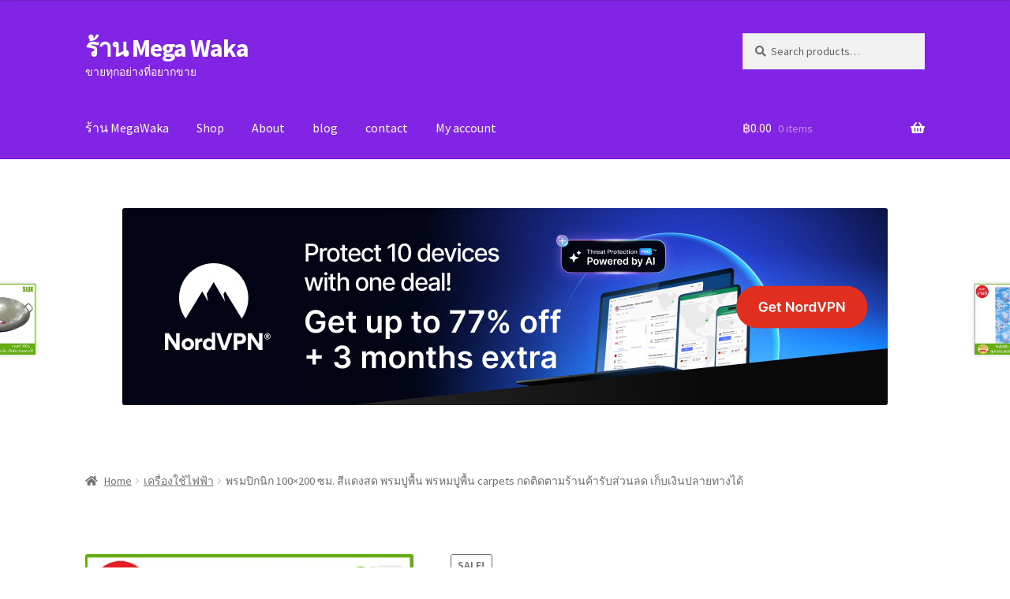

--- FILE ---
content_type: text/html; charset=UTF-8
request_url: https://www.megawaka.com/product/%E0%B8%9E%E0%B8%A3%E0%B8%A1%E0%B8%9B%E0%B8%B4%E0%B8%81%E0%B8%99%E0%B8%B4%E0%B8%81-100x200-%E0%B8%8B%E0%B8%A1-%E0%B8%AA%E0%B8%B5%E0%B9%81%E0%B8%94%E0%B8%87%E0%B8%AA%E0%B8%94-%E0%B8%9E%E0%B8%A3/
body_size: 24718
content:
<!doctype html>
<html lang="en-US">
<head>
<meta charset="UTF-8">
<meta name="viewport" content="width=device-width, initial-scale=1">
<link rel="profile" href="http://gmpg.org/xfn/11">
<link rel="pingback" href="https://www.megawaka.com/xmlrpc.php">

<meta name='robots' content='index, follow, max-image-preview:large, max-snippet:-1, max-video-preview:-1' />

	<!-- This site is optimized with the Yoast SEO plugin v26.7 - https://yoast.com/wordpress/plugins/seo/ -->
	<title>พรมปิกนิก 100x200 ซม. สีแดงสด พรมปูพื้น พรหมปูพื้น carpets กดติดตามร้านค้ารับส่วนลด เก็บเงินปลายทางได้ - ร้าน Mega Waka</title>
	<link rel="canonical" href="https://www.megawaka.com/product/พรมปิกนิก-100x200-ซม-สีแดงสด-พร/" />
	<meta property="og:locale" content="en_US" />
	<meta property="og:type" content="article" />
	<meta property="og:title" content="พรมปิกนิก 100x200 ซม. สีแดงสด พรมปูพื้น พรหมปูพื้น carpets กดติดตามร้านค้ารับส่วนลด เก็บเงินปลายทางได้ - ร้าน Mega Waka" />
	<meta property="og:url" content="https://www.megawaka.com/product/พรมปิกนิก-100x200-ซม-สีแดงสด-พร/" />
	<meta property="og:site_name" content="ร้าน Mega Waka" />
	<meta property="article:modified_time" content="2025-07-09T11:17:07+00:00" />
	<meta property="og:image" content="https://www.megawaka.com/wp-content/uploads/2021/03/a8f95e0bf18ced9bb9329bb06567275a.jpg" />
	<meta property="og:image:width" content="1200" />
	<meta property="og:image:height" content="1200" />
	<meta property="og:image:type" content="image/jpeg" />
	<meta name="twitter:card" content="summary_large_image" />
	<script type="application/ld+json" class="yoast-schema-graph">{"@context":"https://schema.org","@graph":[{"@type":"WebPage","@id":"https://www.megawaka.com/product/%e0%b8%9e%e0%b8%a3%e0%b8%a1%e0%b8%9b%e0%b8%b4%e0%b8%81%e0%b8%99%e0%b8%b4%e0%b8%81-100x200-%e0%b8%8b%e0%b8%a1-%e0%b8%aa%e0%b8%b5%e0%b9%81%e0%b8%94%e0%b8%87%e0%b8%aa%e0%b8%94-%e0%b8%9e%e0%b8%a3/","url":"https://www.megawaka.com/product/%e0%b8%9e%e0%b8%a3%e0%b8%a1%e0%b8%9b%e0%b8%b4%e0%b8%81%e0%b8%99%e0%b8%b4%e0%b8%81-100x200-%e0%b8%8b%e0%b8%a1-%e0%b8%aa%e0%b8%b5%e0%b9%81%e0%b8%94%e0%b8%87%e0%b8%aa%e0%b8%94-%e0%b8%9e%e0%b8%a3/","name":"พรมปิกนิก 100x200 ซม. สีแดงสด พรมปูพื้น พรหมปูพื้น carpets กดติดตามร้านค้ารับส่วนลด เก็บเงินปลายทางได้ - ร้าน Mega Waka","isPartOf":{"@id":"https://www.megawaka.com/#website"},"primaryImageOfPage":{"@id":"https://www.megawaka.com/product/%e0%b8%9e%e0%b8%a3%e0%b8%a1%e0%b8%9b%e0%b8%b4%e0%b8%81%e0%b8%99%e0%b8%b4%e0%b8%81-100x200-%e0%b8%8b%e0%b8%a1-%e0%b8%aa%e0%b8%b5%e0%b9%81%e0%b8%94%e0%b8%87%e0%b8%aa%e0%b8%94-%e0%b8%9e%e0%b8%a3/#primaryimage"},"image":{"@id":"https://www.megawaka.com/product/%e0%b8%9e%e0%b8%a3%e0%b8%a1%e0%b8%9b%e0%b8%b4%e0%b8%81%e0%b8%99%e0%b8%b4%e0%b8%81-100x200-%e0%b8%8b%e0%b8%a1-%e0%b8%aa%e0%b8%b5%e0%b9%81%e0%b8%94%e0%b8%87%e0%b8%aa%e0%b8%94-%e0%b8%9e%e0%b8%a3/#primaryimage"},"thumbnailUrl":"https://www.megawaka.com/wp-content/uploads/2021/03/a8f95e0bf18ced9bb9329bb06567275a.jpg","datePublished":"2021-03-02T04:21:40+00:00","dateModified":"2025-07-09T11:17:07+00:00","breadcrumb":{"@id":"https://www.megawaka.com/product/%e0%b8%9e%e0%b8%a3%e0%b8%a1%e0%b8%9b%e0%b8%b4%e0%b8%81%e0%b8%99%e0%b8%b4%e0%b8%81-100x200-%e0%b8%8b%e0%b8%a1-%e0%b8%aa%e0%b8%b5%e0%b9%81%e0%b8%94%e0%b8%87%e0%b8%aa%e0%b8%94-%e0%b8%9e%e0%b8%a3/#breadcrumb"},"inLanguage":"en-US","potentialAction":[{"@type":"ReadAction","target":["https://www.megawaka.com/product/%e0%b8%9e%e0%b8%a3%e0%b8%a1%e0%b8%9b%e0%b8%b4%e0%b8%81%e0%b8%99%e0%b8%b4%e0%b8%81-100x200-%e0%b8%8b%e0%b8%a1-%e0%b8%aa%e0%b8%b5%e0%b9%81%e0%b8%94%e0%b8%87%e0%b8%aa%e0%b8%94-%e0%b8%9e%e0%b8%a3/"]}]},{"@type":"ImageObject","inLanguage":"en-US","@id":"https://www.megawaka.com/product/%e0%b8%9e%e0%b8%a3%e0%b8%a1%e0%b8%9b%e0%b8%b4%e0%b8%81%e0%b8%99%e0%b8%b4%e0%b8%81-100x200-%e0%b8%8b%e0%b8%a1-%e0%b8%aa%e0%b8%b5%e0%b9%81%e0%b8%94%e0%b8%87%e0%b8%aa%e0%b8%94-%e0%b8%9e%e0%b8%a3/#primaryimage","url":"https://www.megawaka.com/wp-content/uploads/2021/03/a8f95e0bf18ced9bb9329bb06567275a.jpg","contentUrl":"https://www.megawaka.com/wp-content/uploads/2021/03/a8f95e0bf18ced9bb9329bb06567275a.jpg","width":1200,"height":1200},{"@type":"BreadcrumbList","@id":"https://www.megawaka.com/product/%e0%b8%9e%e0%b8%a3%e0%b8%a1%e0%b8%9b%e0%b8%b4%e0%b8%81%e0%b8%99%e0%b8%b4%e0%b8%81-100x200-%e0%b8%8b%e0%b8%a1-%e0%b8%aa%e0%b8%b5%e0%b9%81%e0%b8%94%e0%b8%87%e0%b8%aa%e0%b8%94-%e0%b8%9e%e0%b8%a3/#breadcrumb","itemListElement":[{"@type":"ListItem","position":1,"name":"Home","item":"https://www.megawaka.com/"},{"@type":"ListItem","position":2,"name":"Shop","item":"https://www.megawaka.com/shop/"},{"@type":"ListItem","position":3,"name":"พรมปิกนิก 100&#215;200 ซม. สีแดงสด พรมปูพื้น พรหมปูพื้น carpets กดติดตามร้านค้ารับส่วนลด เก็บเงินปลายทางได้"}]},{"@type":"WebSite","@id":"https://www.megawaka.com/#website","url":"https://www.megawaka.com/","name":"ร้าน Mega Waka","description":"ขายทุกอย่างที่อยากขาย","potentialAction":[{"@type":"SearchAction","target":{"@type":"EntryPoint","urlTemplate":"https://www.megawaka.com/?s={search_term_string}"},"query-input":{"@type":"PropertyValueSpecification","valueRequired":true,"valueName":"search_term_string"}}],"inLanguage":"en-US"}]}</script>
	<!-- / Yoast SEO plugin. -->


<link rel='dns-prefetch' href='//www.googletagmanager.com' />
<link rel='dns-prefetch' href='//fonts.googleapis.com' />
<link rel="alternate" type="application/rss+xml" title="ร้าน Mega Waka &raquo; Feed" href="https://www.megawaka.com/feed/" />
<link rel="alternate" type="application/rss+xml" title="ร้าน Mega Waka &raquo; Comments Feed" href="https://www.megawaka.com/comments/feed/" />
<link rel="alternate" title="oEmbed (JSON)" type="application/json+oembed" href="https://www.megawaka.com/wp-json/oembed/1.0/embed?url=https%3A%2F%2Fwww.megawaka.com%2Fproduct%2F%25e0%25b8%259e%25e0%25b8%25a3%25e0%25b8%25a1%25e0%25b8%259b%25e0%25b8%25b4%25e0%25b8%2581%25e0%25b8%2599%25e0%25b8%25b4%25e0%25b8%2581-100x200-%25e0%25b8%258b%25e0%25b8%25a1-%25e0%25b8%25aa%25e0%25b8%25b5%25e0%25b9%2581%25e0%25b8%2594%25e0%25b8%2587%25e0%25b8%25aa%25e0%25b8%2594-%25e0%25b8%259e%25e0%25b8%25a3%2F" />
<link rel="alternate" title="oEmbed (XML)" type="text/xml+oembed" href="https://www.megawaka.com/wp-json/oembed/1.0/embed?url=https%3A%2F%2Fwww.megawaka.com%2Fproduct%2F%25e0%25b8%259e%25e0%25b8%25a3%25e0%25b8%25a1%25e0%25b8%259b%25e0%25b8%25b4%25e0%25b8%2581%25e0%25b8%2599%25e0%25b8%25b4%25e0%25b8%2581-100x200-%25e0%25b8%258b%25e0%25b8%25a1-%25e0%25b8%25aa%25e0%25b8%25b5%25e0%25b9%2581%25e0%25b8%2594%25e0%25b8%2587%25e0%25b8%25aa%25e0%25b8%2594-%25e0%25b8%259e%25e0%25b8%25a3%2F&#038;format=xml" />
<style id='wp-img-auto-sizes-contain-inline-css'>
img:is([sizes=auto i],[sizes^="auto," i]){contain-intrinsic-size:3000px 1500px}
/*# sourceURL=wp-img-auto-sizes-contain-inline-css */
</style>
<style id='wp-emoji-styles-inline-css'>

	img.wp-smiley, img.emoji {
		display: inline !important;
		border: none !important;
		box-shadow: none !important;
		height: 1em !important;
		width: 1em !important;
		margin: 0 0.07em !important;
		vertical-align: -0.1em !important;
		background: none !important;
		padding: 0 !important;
	}
/*# sourceURL=wp-emoji-styles-inline-css */
</style>
<style id='wp-block-library-inline-css'>
:root{--wp-block-synced-color:#7a00df;--wp-block-synced-color--rgb:122,0,223;--wp-bound-block-color:var(--wp-block-synced-color);--wp-editor-canvas-background:#ddd;--wp-admin-theme-color:#007cba;--wp-admin-theme-color--rgb:0,124,186;--wp-admin-theme-color-darker-10:#006ba1;--wp-admin-theme-color-darker-10--rgb:0,107,160.5;--wp-admin-theme-color-darker-20:#005a87;--wp-admin-theme-color-darker-20--rgb:0,90,135;--wp-admin-border-width-focus:2px}@media (min-resolution:192dpi){:root{--wp-admin-border-width-focus:1.5px}}.wp-element-button{cursor:pointer}:root .has-very-light-gray-background-color{background-color:#eee}:root .has-very-dark-gray-background-color{background-color:#313131}:root .has-very-light-gray-color{color:#eee}:root .has-very-dark-gray-color{color:#313131}:root .has-vivid-green-cyan-to-vivid-cyan-blue-gradient-background{background:linear-gradient(135deg,#00d084,#0693e3)}:root .has-purple-crush-gradient-background{background:linear-gradient(135deg,#34e2e4,#4721fb 50%,#ab1dfe)}:root .has-hazy-dawn-gradient-background{background:linear-gradient(135deg,#faaca8,#dad0ec)}:root .has-subdued-olive-gradient-background{background:linear-gradient(135deg,#fafae1,#67a671)}:root .has-atomic-cream-gradient-background{background:linear-gradient(135deg,#fdd79a,#004a59)}:root .has-nightshade-gradient-background{background:linear-gradient(135deg,#330968,#31cdcf)}:root .has-midnight-gradient-background{background:linear-gradient(135deg,#020381,#2874fc)}:root{--wp--preset--font-size--normal:16px;--wp--preset--font-size--huge:42px}.has-regular-font-size{font-size:1em}.has-larger-font-size{font-size:2.625em}.has-normal-font-size{font-size:var(--wp--preset--font-size--normal)}.has-huge-font-size{font-size:var(--wp--preset--font-size--huge)}.has-text-align-center{text-align:center}.has-text-align-left{text-align:left}.has-text-align-right{text-align:right}.has-fit-text{white-space:nowrap!important}#end-resizable-editor-section{display:none}.aligncenter{clear:both}.items-justified-left{justify-content:flex-start}.items-justified-center{justify-content:center}.items-justified-right{justify-content:flex-end}.items-justified-space-between{justify-content:space-between}.screen-reader-text{border:0;clip-path:inset(50%);height:1px;margin:-1px;overflow:hidden;padding:0;position:absolute;width:1px;word-wrap:normal!important}.screen-reader-text:focus{background-color:#ddd;clip-path:none;color:#444;display:block;font-size:1em;height:auto;left:5px;line-height:normal;padding:15px 23px 14px;text-decoration:none;top:5px;width:auto;z-index:100000}html :where(.has-border-color){border-style:solid}html :where([style*=border-top-color]){border-top-style:solid}html :where([style*=border-right-color]){border-right-style:solid}html :where([style*=border-bottom-color]){border-bottom-style:solid}html :where([style*=border-left-color]){border-left-style:solid}html :where([style*=border-width]){border-style:solid}html :where([style*=border-top-width]){border-top-style:solid}html :where([style*=border-right-width]){border-right-style:solid}html :where([style*=border-bottom-width]){border-bottom-style:solid}html :where([style*=border-left-width]){border-left-style:solid}html :where(img[class*=wp-image-]){height:auto;max-width:100%}:where(figure){margin:0 0 1em}html :where(.is-position-sticky){--wp-admin--admin-bar--position-offset:var(--wp-admin--admin-bar--height,0px)}@media screen and (max-width:600px){html :where(.is-position-sticky){--wp-admin--admin-bar--position-offset:0px}}

/*# sourceURL=wp-block-library-inline-css */
</style><style id='wp-block-image-inline-css'>
.wp-block-image>a,.wp-block-image>figure>a{display:inline-block}.wp-block-image img{box-sizing:border-box;height:auto;max-width:100%;vertical-align:bottom}@media not (prefers-reduced-motion){.wp-block-image img.hide{visibility:hidden}.wp-block-image img.show{animation:show-content-image .4s}}.wp-block-image[style*=border-radius] img,.wp-block-image[style*=border-radius]>a{border-radius:inherit}.wp-block-image.has-custom-border img{box-sizing:border-box}.wp-block-image.aligncenter{text-align:center}.wp-block-image.alignfull>a,.wp-block-image.alignwide>a{width:100%}.wp-block-image.alignfull img,.wp-block-image.alignwide img{height:auto;width:100%}.wp-block-image .aligncenter,.wp-block-image .alignleft,.wp-block-image .alignright,.wp-block-image.aligncenter,.wp-block-image.alignleft,.wp-block-image.alignright{display:table}.wp-block-image .aligncenter>figcaption,.wp-block-image .alignleft>figcaption,.wp-block-image .alignright>figcaption,.wp-block-image.aligncenter>figcaption,.wp-block-image.alignleft>figcaption,.wp-block-image.alignright>figcaption{caption-side:bottom;display:table-caption}.wp-block-image .alignleft{float:left;margin:.5em 1em .5em 0}.wp-block-image .alignright{float:right;margin:.5em 0 .5em 1em}.wp-block-image .aligncenter{margin-left:auto;margin-right:auto}.wp-block-image :where(figcaption){margin-bottom:1em;margin-top:.5em}.wp-block-image.is-style-circle-mask img{border-radius:9999px}@supports ((-webkit-mask-image:none) or (mask-image:none)) or (-webkit-mask-image:none){.wp-block-image.is-style-circle-mask img{border-radius:0;-webkit-mask-image:url('data:image/svg+xml;utf8,<svg viewBox="0 0 100 100" xmlns="http://www.w3.org/2000/svg"><circle cx="50" cy="50" r="50"/></svg>');mask-image:url('data:image/svg+xml;utf8,<svg viewBox="0 0 100 100" xmlns="http://www.w3.org/2000/svg"><circle cx="50" cy="50" r="50"/></svg>');mask-mode:alpha;-webkit-mask-position:center;mask-position:center;-webkit-mask-repeat:no-repeat;mask-repeat:no-repeat;-webkit-mask-size:contain;mask-size:contain}}:root :where(.wp-block-image.is-style-rounded img,.wp-block-image .is-style-rounded img){border-radius:9999px}.wp-block-image figure{margin:0}.wp-lightbox-container{display:flex;flex-direction:column;position:relative}.wp-lightbox-container img{cursor:zoom-in}.wp-lightbox-container img:hover+button{opacity:1}.wp-lightbox-container button{align-items:center;backdrop-filter:blur(16px) saturate(180%);background-color:#5a5a5a40;border:none;border-radius:4px;cursor:zoom-in;display:flex;height:20px;justify-content:center;opacity:0;padding:0;position:absolute;right:16px;text-align:center;top:16px;width:20px;z-index:100}@media not (prefers-reduced-motion){.wp-lightbox-container button{transition:opacity .2s ease}}.wp-lightbox-container button:focus-visible{outline:3px auto #5a5a5a40;outline:3px auto -webkit-focus-ring-color;outline-offset:3px}.wp-lightbox-container button:hover{cursor:pointer;opacity:1}.wp-lightbox-container button:focus{opacity:1}.wp-lightbox-container button:focus,.wp-lightbox-container button:hover,.wp-lightbox-container button:not(:hover):not(:active):not(.has-background){background-color:#5a5a5a40;border:none}.wp-lightbox-overlay{box-sizing:border-box;cursor:zoom-out;height:100vh;left:0;overflow:hidden;position:fixed;top:0;visibility:hidden;width:100%;z-index:100000}.wp-lightbox-overlay .close-button{align-items:center;cursor:pointer;display:flex;justify-content:center;min-height:40px;min-width:40px;padding:0;position:absolute;right:calc(env(safe-area-inset-right) + 16px);top:calc(env(safe-area-inset-top) + 16px);z-index:5000000}.wp-lightbox-overlay .close-button:focus,.wp-lightbox-overlay .close-button:hover,.wp-lightbox-overlay .close-button:not(:hover):not(:active):not(.has-background){background:none;border:none}.wp-lightbox-overlay .lightbox-image-container{height:var(--wp--lightbox-container-height);left:50%;overflow:hidden;position:absolute;top:50%;transform:translate(-50%,-50%);transform-origin:top left;width:var(--wp--lightbox-container-width);z-index:9999999999}.wp-lightbox-overlay .wp-block-image{align-items:center;box-sizing:border-box;display:flex;height:100%;justify-content:center;margin:0;position:relative;transform-origin:0 0;width:100%;z-index:3000000}.wp-lightbox-overlay .wp-block-image img{height:var(--wp--lightbox-image-height);min-height:var(--wp--lightbox-image-height);min-width:var(--wp--lightbox-image-width);width:var(--wp--lightbox-image-width)}.wp-lightbox-overlay .wp-block-image figcaption{display:none}.wp-lightbox-overlay button{background:none;border:none}.wp-lightbox-overlay .scrim{background-color:#fff;height:100%;opacity:.9;position:absolute;width:100%;z-index:2000000}.wp-lightbox-overlay.active{visibility:visible}@media not (prefers-reduced-motion){.wp-lightbox-overlay.active{animation:turn-on-visibility .25s both}.wp-lightbox-overlay.active img{animation:turn-on-visibility .35s both}.wp-lightbox-overlay.show-closing-animation:not(.active){animation:turn-off-visibility .35s both}.wp-lightbox-overlay.show-closing-animation:not(.active) img{animation:turn-off-visibility .25s both}.wp-lightbox-overlay.zoom.active{animation:none;opacity:1;visibility:visible}.wp-lightbox-overlay.zoom.active .lightbox-image-container{animation:lightbox-zoom-in .4s}.wp-lightbox-overlay.zoom.active .lightbox-image-container img{animation:none}.wp-lightbox-overlay.zoom.active .scrim{animation:turn-on-visibility .4s forwards}.wp-lightbox-overlay.zoom.show-closing-animation:not(.active){animation:none}.wp-lightbox-overlay.zoom.show-closing-animation:not(.active) .lightbox-image-container{animation:lightbox-zoom-out .4s}.wp-lightbox-overlay.zoom.show-closing-animation:not(.active) .lightbox-image-container img{animation:none}.wp-lightbox-overlay.zoom.show-closing-animation:not(.active) .scrim{animation:turn-off-visibility .4s forwards}}@keyframes show-content-image{0%{visibility:hidden}99%{visibility:hidden}to{visibility:visible}}@keyframes turn-on-visibility{0%{opacity:0}to{opacity:1}}@keyframes turn-off-visibility{0%{opacity:1;visibility:visible}99%{opacity:0;visibility:visible}to{opacity:0;visibility:hidden}}@keyframes lightbox-zoom-in{0%{transform:translate(calc((-100vw + var(--wp--lightbox-scrollbar-width))/2 + var(--wp--lightbox-initial-left-position)),calc(-50vh + var(--wp--lightbox-initial-top-position))) scale(var(--wp--lightbox-scale))}to{transform:translate(-50%,-50%) scale(1)}}@keyframes lightbox-zoom-out{0%{transform:translate(-50%,-50%) scale(1);visibility:visible}99%{visibility:visible}to{transform:translate(calc((-100vw + var(--wp--lightbox-scrollbar-width))/2 + var(--wp--lightbox-initial-left-position)),calc(-50vh + var(--wp--lightbox-initial-top-position))) scale(var(--wp--lightbox-scale));visibility:hidden}}
/*# sourceURL=https://www.megawaka.com/wp-includes/blocks/image/style.min.css */
</style>
<style id='wp-block-image-theme-inline-css'>
:root :where(.wp-block-image figcaption){color:#555;font-size:13px;text-align:center}.is-dark-theme :root :where(.wp-block-image figcaption){color:#ffffffa6}.wp-block-image{margin:0 0 1em}
/*# sourceURL=https://www.megawaka.com/wp-includes/blocks/image/theme.min.css */
</style>
<style id='wp-block-paragraph-inline-css'>
.is-small-text{font-size:.875em}.is-regular-text{font-size:1em}.is-large-text{font-size:2.25em}.is-larger-text{font-size:3em}.has-drop-cap:not(:focus):first-letter{float:left;font-size:8.4em;font-style:normal;font-weight:100;line-height:.68;margin:.05em .1em 0 0;text-transform:uppercase}body.rtl .has-drop-cap:not(:focus):first-letter{float:none;margin-left:.1em}p.has-drop-cap.has-background{overflow:hidden}:root :where(p.has-background){padding:1.25em 2.375em}:where(p.has-text-color:not(.has-link-color)) a{color:inherit}p.has-text-align-left[style*="writing-mode:vertical-lr"],p.has-text-align-right[style*="writing-mode:vertical-rl"]{rotate:180deg}
/*# sourceURL=https://www.megawaka.com/wp-includes/blocks/paragraph/style.min.css */
</style>
<link rel='stylesheet' id='wc-blocks-style-css' href='https://www.megawaka.com/wp-content/plugins/woocommerce/assets/client/blocks/wc-blocks.css?ver=wc-10.4.3' media='all' />
<style id='global-styles-inline-css'>
:root{--wp--preset--aspect-ratio--square: 1;--wp--preset--aspect-ratio--4-3: 4/3;--wp--preset--aspect-ratio--3-4: 3/4;--wp--preset--aspect-ratio--3-2: 3/2;--wp--preset--aspect-ratio--2-3: 2/3;--wp--preset--aspect-ratio--16-9: 16/9;--wp--preset--aspect-ratio--9-16: 9/16;--wp--preset--color--black: #000000;--wp--preset--color--cyan-bluish-gray: #abb8c3;--wp--preset--color--white: #ffffff;--wp--preset--color--pale-pink: #f78da7;--wp--preset--color--vivid-red: #cf2e2e;--wp--preset--color--luminous-vivid-orange: #ff6900;--wp--preset--color--luminous-vivid-amber: #fcb900;--wp--preset--color--light-green-cyan: #7bdcb5;--wp--preset--color--vivid-green-cyan: #00d084;--wp--preset--color--pale-cyan-blue: #8ed1fc;--wp--preset--color--vivid-cyan-blue: #0693e3;--wp--preset--color--vivid-purple: #9b51e0;--wp--preset--gradient--vivid-cyan-blue-to-vivid-purple: linear-gradient(135deg,rgb(6,147,227) 0%,rgb(155,81,224) 100%);--wp--preset--gradient--light-green-cyan-to-vivid-green-cyan: linear-gradient(135deg,rgb(122,220,180) 0%,rgb(0,208,130) 100%);--wp--preset--gradient--luminous-vivid-amber-to-luminous-vivid-orange: linear-gradient(135deg,rgb(252,185,0) 0%,rgb(255,105,0) 100%);--wp--preset--gradient--luminous-vivid-orange-to-vivid-red: linear-gradient(135deg,rgb(255,105,0) 0%,rgb(207,46,46) 100%);--wp--preset--gradient--very-light-gray-to-cyan-bluish-gray: linear-gradient(135deg,rgb(238,238,238) 0%,rgb(169,184,195) 100%);--wp--preset--gradient--cool-to-warm-spectrum: linear-gradient(135deg,rgb(74,234,220) 0%,rgb(151,120,209) 20%,rgb(207,42,186) 40%,rgb(238,44,130) 60%,rgb(251,105,98) 80%,rgb(254,248,76) 100%);--wp--preset--gradient--blush-light-purple: linear-gradient(135deg,rgb(255,206,236) 0%,rgb(152,150,240) 100%);--wp--preset--gradient--blush-bordeaux: linear-gradient(135deg,rgb(254,205,165) 0%,rgb(254,45,45) 50%,rgb(107,0,62) 100%);--wp--preset--gradient--luminous-dusk: linear-gradient(135deg,rgb(255,203,112) 0%,rgb(199,81,192) 50%,rgb(65,88,208) 100%);--wp--preset--gradient--pale-ocean: linear-gradient(135deg,rgb(255,245,203) 0%,rgb(182,227,212) 50%,rgb(51,167,181) 100%);--wp--preset--gradient--electric-grass: linear-gradient(135deg,rgb(202,248,128) 0%,rgb(113,206,126) 100%);--wp--preset--gradient--midnight: linear-gradient(135deg,rgb(2,3,129) 0%,rgb(40,116,252) 100%);--wp--preset--font-size--small: 14px;--wp--preset--font-size--medium: 23px;--wp--preset--font-size--large: 26px;--wp--preset--font-size--x-large: 42px;--wp--preset--font-size--normal: 16px;--wp--preset--font-size--huge: 37px;--wp--preset--spacing--20: 0.44rem;--wp--preset--spacing--30: 0.67rem;--wp--preset--spacing--40: 1rem;--wp--preset--spacing--50: 1.5rem;--wp--preset--spacing--60: 2.25rem;--wp--preset--spacing--70: 3.38rem;--wp--preset--spacing--80: 5.06rem;--wp--preset--shadow--natural: 6px 6px 9px rgba(0, 0, 0, 0.2);--wp--preset--shadow--deep: 12px 12px 50px rgba(0, 0, 0, 0.4);--wp--preset--shadow--sharp: 6px 6px 0px rgba(0, 0, 0, 0.2);--wp--preset--shadow--outlined: 6px 6px 0px -3px rgb(255, 255, 255), 6px 6px rgb(0, 0, 0);--wp--preset--shadow--crisp: 6px 6px 0px rgb(0, 0, 0);}:root :where(.is-layout-flow) > :first-child{margin-block-start: 0;}:root :where(.is-layout-flow) > :last-child{margin-block-end: 0;}:root :where(.is-layout-flow) > *{margin-block-start: 24px;margin-block-end: 0;}:root :where(.is-layout-constrained) > :first-child{margin-block-start: 0;}:root :where(.is-layout-constrained) > :last-child{margin-block-end: 0;}:root :where(.is-layout-constrained) > *{margin-block-start: 24px;margin-block-end: 0;}:root :where(.is-layout-flex){gap: 24px;}:root :where(.is-layout-grid){gap: 24px;}body .is-layout-flex{display: flex;}.is-layout-flex{flex-wrap: wrap;align-items: center;}.is-layout-flex > :is(*, div){margin: 0;}body .is-layout-grid{display: grid;}.is-layout-grid > :is(*, div){margin: 0;}.has-black-color{color: var(--wp--preset--color--black) !important;}.has-cyan-bluish-gray-color{color: var(--wp--preset--color--cyan-bluish-gray) !important;}.has-white-color{color: var(--wp--preset--color--white) !important;}.has-pale-pink-color{color: var(--wp--preset--color--pale-pink) !important;}.has-vivid-red-color{color: var(--wp--preset--color--vivid-red) !important;}.has-luminous-vivid-orange-color{color: var(--wp--preset--color--luminous-vivid-orange) !important;}.has-luminous-vivid-amber-color{color: var(--wp--preset--color--luminous-vivid-amber) !important;}.has-light-green-cyan-color{color: var(--wp--preset--color--light-green-cyan) !important;}.has-vivid-green-cyan-color{color: var(--wp--preset--color--vivid-green-cyan) !important;}.has-pale-cyan-blue-color{color: var(--wp--preset--color--pale-cyan-blue) !important;}.has-vivid-cyan-blue-color{color: var(--wp--preset--color--vivid-cyan-blue) !important;}.has-vivid-purple-color{color: var(--wp--preset--color--vivid-purple) !important;}.has-black-background-color{background-color: var(--wp--preset--color--black) !important;}.has-cyan-bluish-gray-background-color{background-color: var(--wp--preset--color--cyan-bluish-gray) !important;}.has-white-background-color{background-color: var(--wp--preset--color--white) !important;}.has-pale-pink-background-color{background-color: var(--wp--preset--color--pale-pink) !important;}.has-vivid-red-background-color{background-color: var(--wp--preset--color--vivid-red) !important;}.has-luminous-vivid-orange-background-color{background-color: var(--wp--preset--color--luminous-vivid-orange) !important;}.has-luminous-vivid-amber-background-color{background-color: var(--wp--preset--color--luminous-vivid-amber) !important;}.has-light-green-cyan-background-color{background-color: var(--wp--preset--color--light-green-cyan) !important;}.has-vivid-green-cyan-background-color{background-color: var(--wp--preset--color--vivid-green-cyan) !important;}.has-pale-cyan-blue-background-color{background-color: var(--wp--preset--color--pale-cyan-blue) !important;}.has-vivid-cyan-blue-background-color{background-color: var(--wp--preset--color--vivid-cyan-blue) !important;}.has-vivid-purple-background-color{background-color: var(--wp--preset--color--vivid-purple) !important;}.has-black-border-color{border-color: var(--wp--preset--color--black) !important;}.has-cyan-bluish-gray-border-color{border-color: var(--wp--preset--color--cyan-bluish-gray) !important;}.has-white-border-color{border-color: var(--wp--preset--color--white) !important;}.has-pale-pink-border-color{border-color: var(--wp--preset--color--pale-pink) !important;}.has-vivid-red-border-color{border-color: var(--wp--preset--color--vivid-red) !important;}.has-luminous-vivid-orange-border-color{border-color: var(--wp--preset--color--luminous-vivid-orange) !important;}.has-luminous-vivid-amber-border-color{border-color: var(--wp--preset--color--luminous-vivid-amber) !important;}.has-light-green-cyan-border-color{border-color: var(--wp--preset--color--light-green-cyan) !important;}.has-vivid-green-cyan-border-color{border-color: var(--wp--preset--color--vivid-green-cyan) !important;}.has-pale-cyan-blue-border-color{border-color: var(--wp--preset--color--pale-cyan-blue) !important;}.has-vivid-cyan-blue-border-color{border-color: var(--wp--preset--color--vivid-cyan-blue) !important;}.has-vivid-purple-border-color{border-color: var(--wp--preset--color--vivid-purple) !important;}.has-vivid-cyan-blue-to-vivid-purple-gradient-background{background: var(--wp--preset--gradient--vivid-cyan-blue-to-vivid-purple) !important;}.has-light-green-cyan-to-vivid-green-cyan-gradient-background{background: var(--wp--preset--gradient--light-green-cyan-to-vivid-green-cyan) !important;}.has-luminous-vivid-amber-to-luminous-vivid-orange-gradient-background{background: var(--wp--preset--gradient--luminous-vivid-amber-to-luminous-vivid-orange) !important;}.has-luminous-vivid-orange-to-vivid-red-gradient-background{background: var(--wp--preset--gradient--luminous-vivid-orange-to-vivid-red) !important;}.has-very-light-gray-to-cyan-bluish-gray-gradient-background{background: var(--wp--preset--gradient--very-light-gray-to-cyan-bluish-gray) !important;}.has-cool-to-warm-spectrum-gradient-background{background: var(--wp--preset--gradient--cool-to-warm-spectrum) !important;}.has-blush-light-purple-gradient-background{background: var(--wp--preset--gradient--blush-light-purple) !important;}.has-blush-bordeaux-gradient-background{background: var(--wp--preset--gradient--blush-bordeaux) !important;}.has-luminous-dusk-gradient-background{background: var(--wp--preset--gradient--luminous-dusk) !important;}.has-pale-ocean-gradient-background{background: var(--wp--preset--gradient--pale-ocean) !important;}.has-electric-grass-gradient-background{background: var(--wp--preset--gradient--electric-grass) !important;}.has-midnight-gradient-background{background: var(--wp--preset--gradient--midnight) !important;}.has-small-font-size{font-size: var(--wp--preset--font-size--small) !important;}.has-medium-font-size{font-size: var(--wp--preset--font-size--medium) !important;}.has-large-font-size{font-size: var(--wp--preset--font-size--large) !important;}.has-x-large-font-size{font-size: var(--wp--preset--font-size--x-large) !important;}
/*# sourceURL=global-styles-inline-css */
</style>

<style id='classic-theme-styles-inline-css'>
/*! This file is auto-generated */
.wp-block-button__link{color:#fff;background-color:#32373c;border-radius:9999px;box-shadow:none;text-decoration:none;padding:calc(.667em + 2px) calc(1.333em + 2px);font-size:1.125em}.wp-block-file__button{background:#32373c;color:#fff;text-decoration:none}
/*# sourceURL=/wp-includes/css/classic-themes.min.css */
</style>
<link rel='stylesheet' id='storefront-gutenberg-blocks-css' href='https://www.megawaka.com/wp-content/themes/storefront/assets/css/base/gutenberg-blocks.css?ver=4.6.1' media='all' />
<style id='storefront-gutenberg-blocks-inline-css'>

				.wp-block-button__link:not(.has-text-color) {
					color: #333333;
				}

				.wp-block-button__link:not(.has-text-color):hover,
				.wp-block-button__link:not(.has-text-color):focus,
				.wp-block-button__link:not(.has-text-color):active {
					color: #333333;
				}

				.wp-block-button__link:not(.has-background) {
					background-color: #eeeeee;
				}

				.wp-block-button__link:not(.has-background):hover,
				.wp-block-button__link:not(.has-background):focus,
				.wp-block-button__link:not(.has-background):active {
					border-color: #d5d5d5;
					background-color: #d5d5d5;
				}

				.wc-block-grid__products .wc-block-grid__product .wp-block-button__link {
					background-color: #eeeeee;
					border-color: #eeeeee;
					color: #333333;
				}

				.wp-block-quote footer,
				.wp-block-quote cite,
				.wp-block-quote__citation {
					color: #6d6d6d;
				}

				.wp-block-pullquote cite,
				.wp-block-pullquote footer,
				.wp-block-pullquote__citation {
					color: #6d6d6d;
				}

				.wp-block-image figcaption {
					color: #6d6d6d;
				}

				.wp-block-separator.is-style-dots::before {
					color: #333333;
				}

				.wp-block-file a.wp-block-file__button {
					color: #333333;
					background-color: #eeeeee;
					border-color: #eeeeee;
				}

				.wp-block-file a.wp-block-file__button:hover,
				.wp-block-file a.wp-block-file__button:focus,
				.wp-block-file a.wp-block-file__button:active {
					color: #333333;
					background-color: #d5d5d5;
				}

				.wp-block-code,
				.wp-block-preformatted pre {
					color: #6d6d6d;
				}

				.wp-block-table:not( .has-background ):not( .is-style-stripes ) tbody tr:nth-child(2n) td {
					background-color: #fdfdfd;
				}

				.wp-block-cover .wp-block-cover__inner-container h1:not(.has-text-color),
				.wp-block-cover .wp-block-cover__inner-container h2:not(.has-text-color),
				.wp-block-cover .wp-block-cover__inner-container h3:not(.has-text-color),
				.wp-block-cover .wp-block-cover__inner-container h4:not(.has-text-color),
				.wp-block-cover .wp-block-cover__inner-container h5:not(.has-text-color),
				.wp-block-cover .wp-block-cover__inner-container h6:not(.has-text-color) {
					color: #000000;
				}

				.wc-block-components-price-slider__range-input-progress,
				.rtl .wc-block-components-price-slider__range-input-progress {
					--range-color: #7f54b3;
				}

				/* Target only IE11 */
				@media all and (-ms-high-contrast: none), (-ms-high-contrast: active) {
					.wc-block-components-price-slider__range-input-progress {
						background: #7f54b3;
					}
				}

				.wc-block-components-button:not(.is-link) {
					background-color: #333333;
					color: #ffffff;
				}

				.wc-block-components-button:not(.is-link):hover,
				.wc-block-components-button:not(.is-link):focus,
				.wc-block-components-button:not(.is-link):active {
					background-color: #1a1a1a;
					color: #ffffff;
				}

				.wc-block-components-button:not(.is-link):disabled {
					background-color: #333333;
					color: #ffffff;
				}

				.wc-block-cart__submit-container {
					background-color: #ffffff;
				}

				.wc-block-cart__submit-container::before {
					color: rgba(220,220,220,0.5);
				}

				.wc-block-components-order-summary-item__quantity {
					background-color: #ffffff;
					border-color: #6d6d6d;
					box-shadow: 0 0 0 2px #ffffff;
					color: #6d6d6d;
				}
			
/*# sourceURL=storefront-gutenberg-blocks-inline-css */
</style>
<link rel='stylesheet' id='photoswipe-css' href='https://www.megawaka.com/wp-content/plugins/woocommerce/assets/css/photoswipe/photoswipe.min.css?ver=10.4.3' media='all' />
<link rel='stylesheet' id='photoswipe-default-skin-css' href='https://www.megawaka.com/wp-content/plugins/woocommerce/assets/css/photoswipe/default-skin/default-skin.min.css?ver=10.4.3' media='all' />
<style id='woocommerce-inline-inline-css'>
.woocommerce form .form-row .required { visibility: visible; }
/*# sourceURL=woocommerce-inline-inline-css */
</style>
<link rel='stylesheet' id='storefront-style-css' href='https://www.megawaka.com/wp-content/themes/storefront/style.css?ver=4.6.1' media='all' />
<style id='storefront-style-inline-css'>

			.main-navigation ul li a,
			.site-title a,
			ul.menu li a,
			.site-branding h1 a,
			button.menu-toggle,
			button.menu-toggle:hover,
			.handheld-navigation .dropdown-toggle {
				color: #ffffff;
			}

			button.menu-toggle,
			button.menu-toggle:hover {
				border-color: #ffffff;
			}

			.main-navigation ul li a:hover,
			.main-navigation ul li:hover > a,
			.site-title a:hover,
			.site-header ul.menu li.current-menu-item > a {
				color: #ffffff;
			}

			table:not( .has-background ) th {
				background-color: #f8f8f8;
			}

			table:not( .has-background ) tbody td {
				background-color: #fdfdfd;
			}

			table:not( .has-background ) tbody tr:nth-child(2n) td,
			fieldset,
			fieldset legend {
				background-color: #fbfbfb;
			}

			.site-header,
			.secondary-navigation ul ul,
			.main-navigation ul.menu > li.menu-item-has-children:after,
			.secondary-navigation ul.menu ul,
			.storefront-handheld-footer-bar,
			.storefront-handheld-footer-bar ul li > a,
			.storefront-handheld-footer-bar ul li.search .site-search,
			button.menu-toggle,
			button.menu-toggle:hover {
				background-color: #8224e3;
			}

			p.site-description,
			.site-header,
			.storefront-handheld-footer-bar {
				color: #ffffff;
			}

			button.menu-toggle:after,
			button.menu-toggle:before,
			button.menu-toggle span:before {
				background-color: #ffffff;
			}

			h1, h2, h3, h4, h5, h6, .wc-block-grid__product-title {
				color: #333333;
			}

			.widget h1 {
				border-bottom-color: #333333;
			}

			body,
			.secondary-navigation a {
				color: #6d6d6d;
			}

			.widget-area .widget a,
			.hentry .entry-header .posted-on a,
			.hentry .entry-header .post-author a,
			.hentry .entry-header .post-comments a,
			.hentry .entry-header .byline a {
				color: #727272;
			}

			a {
				color: #7f54b3;
			}

			a:focus,
			button:focus,
			.button.alt:focus,
			input:focus,
			textarea:focus,
			input[type="button"]:focus,
			input[type="reset"]:focus,
			input[type="submit"]:focus,
			input[type="email"]:focus,
			input[type="tel"]:focus,
			input[type="url"]:focus,
			input[type="password"]:focus,
			input[type="search"]:focus {
				outline-color: #7f54b3;
			}

			button, input[type="button"], input[type="reset"], input[type="submit"], .button, .widget a.button {
				background-color: #eeeeee;
				border-color: #eeeeee;
				color: #333333;
			}

			button:hover, input[type="button"]:hover, input[type="reset"]:hover, input[type="submit"]:hover, .button:hover, .widget a.button:hover {
				background-color: #d5d5d5;
				border-color: #d5d5d5;
				color: #333333;
			}

			button.alt, input[type="button"].alt, input[type="reset"].alt, input[type="submit"].alt, .button.alt, .widget-area .widget a.button.alt {
				background-color: #333333;
				border-color: #333333;
				color: #ffffff;
			}

			button.alt:hover, input[type="button"].alt:hover, input[type="reset"].alt:hover, input[type="submit"].alt:hover, .button.alt:hover, .widget-area .widget a.button.alt:hover {
				background-color: #1a1a1a;
				border-color: #1a1a1a;
				color: #ffffff;
			}

			.pagination .page-numbers li .page-numbers.current {
				background-color: #e6e6e6;
				color: #636363;
			}

			#comments .comment-list .comment-content .comment-text {
				background-color: #f8f8f8;
			}

			.site-footer {
				background-color: #8224e3;
				color: #ffffff;
			}

			.site-footer a:not(.button):not(.components-button) {
				color: #ffffff;
			}

			.site-footer .storefront-handheld-footer-bar a:not(.button):not(.components-button) {
				color: #ffffff;
			}

			.site-footer h1, .site-footer h2, .site-footer h3, .site-footer h4, .site-footer h5, .site-footer h6, .site-footer .widget .widget-title, .site-footer .widget .widgettitle {
				color: #ffffff;
			}

			.page-template-template-homepage.has-post-thumbnail .type-page.has-post-thumbnail .entry-title {
				color: #000000;
			}

			.page-template-template-homepage.has-post-thumbnail .type-page.has-post-thumbnail .entry-content {
				color: #000000;
			}

			@media screen and ( min-width: 768px ) {
				.secondary-navigation ul.menu a:hover {
					color: #ffffff;
				}

				.secondary-navigation ul.menu a {
					color: #ffffff;
				}

				.main-navigation ul.menu ul.sub-menu,
				.main-navigation ul.nav-menu ul.children {
					background-color: #7315d4;
				}

				.site-header {
					border-bottom-color: #7315d4;
				}
			}
/*# sourceURL=storefront-style-inline-css */
</style>
<link rel='stylesheet' id='storefront-icons-css' href='https://www.megawaka.com/wp-content/themes/storefront/assets/css/base/icons.css?ver=4.6.1' media='all' />
<link rel='stylesheet' id='storefront-fonts-css' href='https://fonts.googleapis.com/css?family=Source+Sans+Pro%3A400%2C300%2C300italic%2C400italic%2C600%2C700%2C900&#038;subset=latin%2Clatin-ext&#038;ver=4.6.1' media='all' />
<link rel='stylesheet' id='storefront-woocommerce-style-css' href='https://www.megawaka.com/wp-content/themes/storefront/assets/css/woocommerce/woocommerce.css?ver=4.6.1' media='all' />
<style id='storefront-woocommerce-style-inline-css'>
@font-face {
				font-family: star;
				src: url(https://www.megawaka.com/wp-content/plugins/woocommerce/assets/fonts/star.eot);
				src:
					url(https://www.megawaka.com/wp-content/plugins/woocommerce/assets/fonts/star.eot?#iefix) format("embedded-opentype"),
					url(https://www.megawaka.com/wp-content/plugins/woocommerce/assets/fonts/star.woff) format("woff"),
					url(https://www.megawaka.com/wp-content/plugins/woocommerce/assets/fonts/star.ttf) format("truetype"),
					url(https://www.megawaka.com/wp-content/plugins/woocommerce/assets/fonts/star.svg#star) format("svg");
				font-weight: 400;
				font-style: normal;
			}
			@font-face {
				font-family: WooCommerce;
				src: url(https://www.megawaka.com/wp-content/plugins/woocommerce/assets/fonts/WooCommerce.eot);
				src:
					url(https://www.megawaka.com/wp-content/plugins/woocommerce/assets/fonts/WooCommerce.eot?#iefix) format("embedded-opentype"),
					url(https://www.megawaka.com/wp-content/plugins/woocommerce/assets/fonts/WooCommerce.woff) format("woff"),
					url(https://www.megawaka.com/wp-content/plugins/woocommerce/assets/fonts/WooCommerce.ttf) format("truetype"),
					url(https://www.megawaka.com/wp-content/plugins/woocommerce/assets/fonts/WooCommerce.svg#WooCommerce) format("svg");
				font-weight: 400;
				font-style: normal;
			}

			a.cart-contents,
			.site-header-cart .widget_shopping_cart a {
				color: #ffffff;
			}

			a.cart-contents:hover,
			.site-header-cart .widget_shopping_cart a:hover,
			.site-header-cart:hover > li > a {
				color: #ffffff;
			}

			table.cart td.product-remove,
			table.cart td.actions {
				border-top-color: #ffffff;
			}

			.storefront-handheld-footer-bar ul li.cart .count {
				background-color: #ffffff;
				color: #8224e3;
				border-color: #8224e3;
			}

			.woocommerce-tabs ul.tabs li.active a,
			ul.products li.product .price,
			.onsale,
			.wc-block-grid__product-onsale,
			.widget_search form:before,
			.widget_product_search form:before {
				color: #6d6d6d;
			}

			.woocommerce-breadcrumb a,
			a.woocommerce-review-link,
			.product_meta a {
				color: #727272;
			}

			.wc-block-grid__product-onsale,
			.onsale {
				border-color: #6d6d6d;
			}

			.star-rating span:before,
			.quantity .plus, .quantity .minus,
			p.stars a:hover:after,
			p.stars a:after,
			.star-rating span:before,
			#payment .payment_methods li input[type=radio]:first-child:checked+label:before {
				color: #7f54b3;
			}

			.widget_price_filter .ui-slider .ui-slider-range,
			.widget_price_filter .ui-slider .ui-slider-handle {
				background-color: #7f54b3;
			}

			.order_details {
				background-color: #f8f8f8;
			}

			.order_details > li {
				border-bottom: 1px dotted #e3e3e3;
			}

			.order_details:before,
			.order_details:after {
				background: -webkit-linear-gradient(transparent 0,transparent 0),-webkit-linear-gradient(135deg,#f8f8f8 33.33%,transparent 33.33%),-webkit-linear-gradient(45deg,#f8f8f8 33.33%,transparent 33.33%)
			}

			#order_review {
				background-color: #ffffff;
			}

			#payment .payment_methods > li .payment_box,
			#payment .place-order {
				background-color: #fafafa;
			}

			#payment .payment_methods > li:not(.woocommerce-notice) {
				background-color: #f5f5f5;
			}

			#payment .payment_methods > li:not(.woocommerce-notice):hover {
				background-color: #f0f0f0;
			}

			.woocommerce-pagination .page-numbers li .page-numbers.current {
				background-color: #e6e6e6;
				color: #636363;
			}

			.wc-block-grid__product-onsale,
			.onsale,
			.woocommerce-pagination .page-numbers li .page-numbers:not(.current) {
				color: #6d6d6d;
			}

			p.stars a:before,
			p.stars a:hover~a:before,
			p.stars.selected a.active~a:before {
				color: #6d6d6d;
			}

			p.stars.selected a.active:before,
			p.stars:hover a:before,
			p.stars.selected a:not(.active):before,
			p.stars.selected a.active:before {
				color: #7f54b3;
			}

			.single-product div.product .woocommerce-product-gallery .woocommerce-product-gallery__trigger {
				background-color: #eeeeee;
				color: #333333;
			}

			.single-product div.product .woocommerce-product-gallery .woocommerce-product-gallery__trigger:hover {
				background-color: #d5d5d5;
				border-color: #d5d5d5;
				color: #333333;
			}

			.button.added_to_cart:focus,
			.button.wc-forward:focus {
				outline-color: #7f54b3;
			}

			.added_to_cart,
			.site-header-cart .widget_shopping_cart a.button,
			.wc-block-grid__products .wc-block-grid__product .wp-block-button__link {
				background-color: #eeeeee;
				border-color: #eeeeee;
				color: #333333;
			}

			.added_to_cart:hover,
			.site-header-cart .widget_shopping_cart a.button:hover,
			.wc-block-grid__products .wc-block-grid__product .wp-block-button__link:hover {
				background-color: #d5d5d5;
				border-color: #d5d5d5;
				color: #333333;
			}

			.added_to_cart.alt, .added_to_cart, .widget a.button.checkout {
				background-color: #333333;
				border-color: #333333;
				color: #ffffff;
			}

			.added_to_cart.alt:hover, .added_to_cart:hover, .widget a.button.checkout:hover {
				background-color: #1a1a1a;
				border-color: #1a1a1a;
				color: #ffffff;
			}

			.button.loading {
				color: #eeeeee;
			}

			.button.loading:hover {
				background-color: #eeeeee;
			}

			.button.loading:after {
				color: #333333;
			}

			@media screen and ( min-width: 768px ) {
				.site-header-cart .widget_shopping_cart,
				.site-header .product_list_widget li .quantity {
					color: #ffffff;
				}

				.site-header-cart .widget_shopping_cart .buttons,
				.site-header-cart .widget_shopping_cart .total {
					background-color: #781ad9;
				}

				.site-header-cart .widget_shopping_cart {
					background-color: #7315d4;
				}
			}
				.storefront-product-pagination a {
					color: #6d6d6d;
					background-color: #ffffff;
				}
				.storefront-sticky-add-to-cart {
					color: #6d6d6d;
					background-color: #ffffff;
				}

				.storefront-sticky-add-to-cart a:not(.button) {
					color: #ffffff;
				}
/*# sourceURL=storefront-woocommerce-style-inline-css */
</style>
<link rel='stylesheet' id='storefront-woocommerce-brands-style-css' href='https://www.megawaka.com/wp-content/themes/storefront/assets/css/woocommerce/extensions/brands.css?ver=4.6.1' media='all' />
<script src="https://www.megawaka.com/wp-includes/js/jquery/jquery.min.js?ver=3.7.1" id="jquery-core-js"></script>
<script src="https://www.megawaka.com/wp-includes/js/jquery/jquery-migrate.min.js?ver=3.4.1" id="jquery-migrate-js"></script>
<script src="https://www.megawaka.com/wp-content/plugins/woocommerce/assets/js/jquery-blockui/jquery.blockUI.min.js?ver=2.7.0-wc.10.4.3" id="wc-jquery-blockui-js" data-wp-strategy="defer"></script>
<script id="wc-add-to-cart-js-extra">
var wc_add_to_cart_params = {"ajax_url":"/wp-admin/admin-ajax.php","wc_ajax_url":"/?wc-ajax=%%endpoint%%","i18n_view_cart":"View cart","cart_url":"https://www.megawaka.com/cart/","is_cart":"","cart_redirect_after_add":"no"};
//# sourceURL=wc-add-to-cart-js-extra
</script>
<script src="https://www.megawaka.com/wp-content/plugins/woocommerce/assets/js/frontend/add-to-cart.min.js?ver=10.4.3" id="wc-add-to-cart-js" defer data-wp-strategy="defer"></script>
<script src="https://www.megawaka.com/wp-content/plugins/woocommerce/assets/js/zoom/jquery.zoom.min.js?ver=1.7.21-wc.10.4.3" id="wc-zoom-js" defer data-wp-strategy="defer"></script>
<script src="https://www.megawaka.com/wp-content/plugins/woocommerce/assets/js/flexslider/jquery.flexslider.min.js?ver=2.7.2-wc.10.4.3" id="wc-flexslider-js" defer data-wp-strategy="defer"></script>
<script src="https://www.megawaka.com/wp-content/plugins/woocommerce/assets/js/photoswipe/photoswipe.min.js?ver=4.1.1-wc.10.4.3" id="wc-photoswipe-js" defer data-wp-strategy="defer"></script>
<script src="https://www.megawaka.com/wp-content/plugins/woocommerce/assets/js/photoswipe/photoswipe-ui-default.min.js?ver=4.1.1-wc.10.4.3" id="wc-photoswipe-ui-default-js" defer data-wp-strategy="defer"></script>
<script id="wc-single-product-js-extra">
var wc_single_product_params = {"i18n_required_rating_text":"Please select a rating","i18n_rating_options":["1 of 5 stars","2 of 5 stars","3 of 5 stars","4 of 5 stars","5 of 5 stars"],"i18n_product_gallery_trigger_text":"View full-screen image gallery","review_rating_required":"yes","flexslider":{"rtl":false,"animation":"slide","smoothHeight":true,"directionNav":false,"controlNav":"thumbnails","slideshow":false,"animationSpeed":500,"animationLoop":false,"allowOneSlide":false},"zoom_enabled":"1","zoom_options":[],"photoswipe_enabled":"1","photoswipe_options":{"shareEl":false,"closeOnScroll":false,"history":false,"hideAnimationDuration":0,"showAnimationDuration":0},"flexslider_enabled":"1"};
//# sourceURL=wc-single-product-js-extra
</script>
<script src="https://www.megawaka.com/wp-content/plugins/woocommerce/assets/js/frontend/single-product.min.js?ver=10.4.3" id="wc-single-product-js" defer data-wp-strategy="defer"></script>
<script src="https://www.megawaka.com/wp-content/plugins/woocommerce/assets/js/js-cookie/js.cookie.min.js?ver=2.1.4-wc.10.4.3" id="wc-js-cookie-js" data-wp-strategy="defer"></script>
<script id="wc-cart-fragments-js-extra">
var wc_cart_fragments_params = {"ajax_url":"/wp-admin/admin-ajax.php","wc_ajax_url":"/?wc-ajax=%%endpoint%%","cart_hash_key":"wc_cart_hash_db531c32aaf078ca1c7324a6638c70f1","fragment_name":"wc_fragments_db531c32aaf078ca1c7324a6638c70f1","request_timeout":"5000"};
//# sourceURL=wc-cart-fragments-js-extra
</script>
<script src="https://www.megawaka.com/wp-content/plugins/woocommerce/assets/js/frontend/cart-fragments.min.js?ver=10.4.3" id="wc-cart-fragments-js" defer data-wp-strategy="defer"></script>

<!-- Google tag (gtag.js) snippet added by Site Kit -->
<!-- Google Analytics snippet added by Site Kit -->
<script src="https://www.googletagmanager.com/gtag/js?id=GT-M397S2ZD" id="google_gtagjs-js" async></script>
<script id="google_gtagjs-js-after">
window.dataLayer = window.dataLayer || [];function gtag(){dataLayer.push(arguments);}
gtag("set","linker",{"domains":["www.megawaka.com"]});
gtag("js", new Date());
gtag("set", "developer_id.dZTNiMT", true);
gtag("config", "GT-M397S2ZD");
 window._googlesitekit = window._googlesitekit || {}; window._googlesitekit.throttledEvents = []; window._googlesitekit.gtagEvent = (name, data) => { var key = JSON.stringify( { name, data } ); if ( !! window._googlesitekit.throttledEvents[ key ] ) { return; } window._googlesitekit.throttledEvents[ key ] = true; setTimeout( () => { delete window._googlesitekit.throttledEvents[ key ]; }, 5 ); gtag( "event", name, { ...data, event_source: "site-kit" } ); }; 
//# sourceURL=google_gtagjs-js-after
</script>
<link rel="https://api.w.org/" href="https://www.megawaka.com/wp-json/" /><link rel="alternate" title="JSON" type="application/json" href="https://www.megawaka.com/wp-json/wp/v2/product/3077" /><link rel="EditURI" type="application/rsd+xml" title="RSD" href="https://www.megawaka.com/xmlrpc.php?rsd" />
<meta name="generator" content="WordPress 6.9" />
<meta name="generator" content="WooCommerce 10.4.3" />
<link rel='shortlink' href='https://www.megawaka.com/?p=3077' />
<meta name="generator" content="Site Kit by Google 1.160.1" />		<script type="text/javascript">
			var _statcounter = _statcounter || [];
			_statcounter.push({"tags": {"author": "ponadmin"}});
		</script>
			<noscript><style>.woocommerce-product-gallery{ opacity: 1 !important; }</style></noscript>
	<style>.recentcomments a{display:inline !important;padding:0 !important;margin:0 !important;}</style><script async src="https://pagead2.googlesyndication.com/pagead/js/adsbygoogle.js?client=ca-pub-5148624278689536"
     crossorigin="anonymous"></script>
</head>

<body class="wp-singular product-template-default single single-product postid-3077 wp-embed-responsive wp-theme-storefront theme-storefront woocommerce woocommerce-page woocommerce-no-js storefront-full-width-content storefront-align-wide right-sidebar woocommerce-active">



<div id="page" class="hfeed site">
	
	<header id="masthead" class="site-header" role="banner" style="">

		<div class="col-full">		<a class="skip-link screen-reader-text" href="#site-navigation">Skip to navigation</a>
		<a class="skip-link screen-reader-text" href="#content">Skip to content</a>
				<div class="site-branding">
			<div class="beta site-title"><a href="https://www.megawaka.com/" rel="home">ร้าน Mega Waka</a></div><p class="site-description">ขายทุกอย่างที่อยากขาย</p>		</div>
					<div class="site-search">
				<div class="widget woocommerce widget_product_search"><form role="search" method="get" class="woocommerce-product-search" action="https://www.megawaka.com/">
	<label class="screen-reader-text" for="woocommerce-product-search-field-0">Search for:</label>
	<input type="search" id="woocommerce-product-search-field-0" class="search-field" placeholder="Search products&hellip;" value="" name="s" />
	<button type="submit" value="Search" class="">Search</button>
	<input type="hidden" name="post_type" value="product" />
</form>
</div>			</div>
			</div><div class="storefront-primary-navigation"><div class="col-full">		<nav id="site-navigation" class="main-navigation" role="navigation" aria-label="Primary Navigation">
		<button id="site-navigation-menu-toggle" class="menu-toggle" aria-controls="site-navigation" aria-expanded="false"><span>Menu</span></button>
			<div class="primary-navigation"><ul id="menu-main" class="menu"><li id="menu-item-66" class="menu-item menu-item-type-post_type menu-item-object-page menu-item-home menu-item-66"><a href="https://www.megawaka.com/">ร้าน MegaWaka</a></li>
<li id="menu-item-71" class="menu-item menu-item-type-post_type menu-item-object-page current_page_parent menu-item-71"><a href="https://www.megawaka.com/shop/">Shop</a></li>
<li id="menu-item-68" class="menu-item menu-item-type-post_type menu-item-object-page menu-item-68"><a href="https://www.megawaka.com/about/">About</a></li>
<li id="menu-item-67" class="menu-item menu-item-type-post_type menu-item-object-page menu-item-67"><a href="https://www.megawaka.com/blog/">blog</a></li>
<li id="menu-item-69" class="menu-item menu-item-type-post_type menu-item-object-page menu-item-69"><a href="https://www.megawaka.com/contact/">contact</a></li>
<li id="menu-item-70" class="menu-item menu-item-type-post_type menu-item-object-page menu-item-70"><a href="https://www.megawaka.com/my-account/">My account</a></li>
</ul></div><div class="menu"><ul>
<li ><a href="https://www.megawaka.com/">Home</a></li><li class="page_item page-item-7"><a href="https://www.megawaka.com/about/">About</a></li>
<li class="page_item page-item-11 "><a href="https://www.megawaka.com/blog/">blog</a></li>
<li class="page_item page-item-15"><a href="https://www.megawaka.com/cart/">Cart</a></li>
<li class="page_item page-item-16"><a href="https://www.megawaka.com/checkout/">Checkout</a></li>
<li class="page_item page-item-9"><a href="https://www.megawaka.com/contact/">contact</a></li>
<li class="page_item page-item-17"><a href="https://www.megawaka.com/my-account/">My account</a></li>
<li class="page_item page-item-14 current_page_parent"><a href="https://www.megawaka.com/shop/">Shop</a></li>
</ul></div>
		</nav><!-- #site-navigation -->
				<ul id="site-header-cart" class="site-header-cart menu">
			<li class="">
							<a class="cart-contents" href="https://www.megawaka.com/cart/" title="View your shopping cart">
								<span class="woocommerce-Price-amount amount"><span class="woocommerce-Price-currencySymbol">&#3647;</span>0.00</span> <span class="count">0 items</span>
			</a>
					</li>
			<li>
				<div class="widget woocommerce widget_shopping_cart"><div class="widget_shopping_cart_content"></div></div>			</li>
		</ul>
			</div></div>
	</header><!-- #masthead -->

			<div class="header-widget-region" role="complementary">
			<div class="col-full">
				<div id="block-2" class="widget widget_block widget_text">
<p></p>
</div><div id="block-3" class="widget widget_block widget_media_image"><div class="wp-block-image">
<figure class="aligncenter size-full"><a href="http://get.affiliatescn.net/aff_c?offer_id=153&amp;aff_id=1158&amp;source=megawaka" target="_blank" rel=" noreferrer noopener"><img fetchpriority="high" decoding="async" width="970" height="250" src="https://www.megawaka.com/wp-content/uploads/2025/08/affiliate-sales-campaign-970x250-en-us.jpg" alt="" class="wp-image-7019" srcset="https://www.megawaka.com/wp-content/uploads/2025/08/affiliate-sales-campaign-970x250-en-us.jpg 970w, https://www.megawaka.com/wp-content/uploads/2025/08/affiliate-sales-campaign-970x250-en-us-300x77.jpg 300w, https://www.megawaka.com/wp-content/uploads/2025/08/affiliate-sales-campaign-970x250-en-us-768x198.jpg 768w, https://www.megawaka.com/wp-content/uploads/2025/08/affiliate-sales-campaign-970x250-en-us-416x107.jpg 416w" sizes="(max-width: 970px) 100vw, 970px" /></a></figure>
</div></div><div id="block-4" class="widget widget_block"><img decoding="async" src="http://get.affiliatescn.net/aff_i?offer_id=153&aff_id=1158&source=megawaka" width="0" height="0" style="position:absolute;visibility:hidden;" border="0" /></div>			</div>
		</div>
			<div class="storefront-breadcrumb"><div class="col-full"><nav class="woocommerce-breadcrumb" aria-label="breadcrumbs"><a href="https://www.megawaka.com">Home</a><span class="breadcrumb-separator"> / </span><a href="https://www.megawaka.com/product-category/%e0%b9%80%e0%b8%84%e0%b8%a3%e0%b8%b7%e0%b9%88%e0%b8%ad%e0%b8%87%e0%b9%83%e0%b8%8a%e0%b9%89%e0%b9%84%e0%b8%9f%e0%b8%9f%e0%b9%89%e0%b8%b2/">เครื่องใช้ไฟฟ้า</a><span class="breadcrumb-separator"> / </span>พรมปิกนิก 100&#215;200 ซม. สีแดงสด  พรมปูพื้น พรหมปูพื้น carpets  กดติดตามร้านค้ารับส่วนลด เก็บเงินปลายทางได้</nav></div></div>
	<div id="content" class="site-content" tabindex="-1">
		<div class="col-full">

		<div class="woocommerce"></div>
			<div id="primary" class="content-area">
			<main id="main" class="site-main" role="main">
		
					
			<div class="woocommerce-notices-wrapper"></div><div id="product-3077" class="product type-product post-3077 status-publish first instock product_cat-35 has-post-thumbnail sale shipping-taxable product-type-external">

	
	<span class="onsale">Sale!</span>
	<div class="woocommerce-product-gallery woocommerce-product-gallery--with-images woocommerce-product-gallery--columns-5 images" data-columns="5" style="opacity: 0; transition: opacity .25s ease-in-out;">
	<div class="woocommerce-product-gallery__wrapper">
		<div data-thumb="https://www.megawaka.com/wp-content/uploads/2021/03/a8f95e0bf18ced9bb9329bb06567275a-100x100.jpg" data-thumb-alt="พรมปิกนิก 100x200 ซม. สีแดงสด  พรมปูพื้น พรหมปูพื้น carpets  กดติดตามร้านค้ารับส่วนลด เก็บเงินปลายทางได้" data-thumb-srcset="https://www.megawaka.com/wp-content/uploads/2021/03/a8f95e0bf18ced9bb9329bb06567275a-100x100.jpg 100w, https://www.megawaka.com/wp-content/uploads/2021/03/a8f95e0bf18ced9bb9329bb06567275a-300x300.jpg 300w, https://www.megawaka.com/wp-content/uploads/2021/03/a8f95e0bf18ced9bb9329bb06567275a-1024x1024.jpg 1024w, https://www.megawaka.com/wp-content/uploads/2021/03/a8f95e0bf18ced9bb9329bb06567275a-150x150.jpg 150w, https://www.megawaka.com/wp-content/uploads/2021/03/a8f95e0bf18ced9bb9329bb06567275a-768x768.jpg 768w, https://www.megawaka.com/wp-content/uploads/2021/03/a8f95e0bf18ced9bb9329bb06567275a-324x324.jpg 324w, https://www.megawaka.com/wp-content/uploads/2021/03/a8f95e0bf18ced9bb9329bb06567275a-416x416.jpg 416w, https://www.megawaka.com/wp-content/uploads/2021/03/a8f95e0bf18ced9bb9329bb06567275a.jpg 1200w"  data-thumb-sizes="(max-width: 100px) 100vw, 100px" class="woocommerce-product-gallery__image"><a href="https://www.megawaka.com/wp-content/uploads/2021/03/a8f95e0bf18ced9bb9329bb06567275a.jpg"><img width="416" height="416" src="https://www.megawaka.com/wp-content/uploads/2021/03/a8f95e0bf18ced9bb9329bb06567275a-416x416.jpg" class="wp-post-image" alt="พรมปิกนิก 100x200 ซม. สีแดงสด  พรมปูพื้น พรหมปูพื้น carpets  กดติดตามร้านค้ารับส่วนลด เก็บเงินปลายทางได้" data-caption="" data-src="https://www.megawaka.com/wp-content/uploads/2021/03/a8f95e0bf18ced9bb9329bb06567275a.jpg" data-large_image="https://www.megawaka.com/wp-content/uploads/2021/03/a8f95e0bf18ced9bb9329bb06567275a.jpg" data-large_image_width="1200" data-large_image_height="1200" decoding="async" srcset="https://www.megawaka.com/wp-content/uploads/2021/03/a8f95e0bf18ced9bb9329bb06567275a-416x416.jpg 416w, https://www.megawaka.com/wp-content/uploads/2021/03/a8f95e0bf18ced9bb9329bb06567275a-300x300.jpg 300w, https://www.megawaka.com/wp-content/uploads/2021/03/a8f95e0bf18ced9bb9329bb06567275a-1024x1024.jpg 1024w, https://www.megawaka.com/wp-content/uploads/2021/03/a8f95e0bf18ced9bb9329bb06567275a-150x150.jpg 150w, https://www.megawaka.com/wp-content/uploads/2021/03/a8f95e0bf18ced9bb9329bb06567275a-768x768.jpg 768w, https://www.megawaka.com/wp-content/uploads/2021/03/a8f95e0bf18ced9bb9329bb06567275a-324x324.jpg 324w, https://www.megawaka.com/wp-content/uploads/2021/03/a8f95e0bf18ced9bb9329bb06567275a-100x100.jpg 100w, https://www.megawaka.com/wp-content/uploads/2021/03/a8f95e0bf18ced9bb9329bb06567275a.jpg 1200w" sizes="(max-width: 416px) 100vw, 416px" /></a></div>	</div>
</div>

	<div class="summary entry-summary">
		<h1 class="product_title entry-title">พรมปิกนิก 100&#215;200 ซม. สีแดงสด  พรมปูพื้น พรหมปูพื้น carpets  กดติดตามร้านค้ารับส่วนลด เก็บเงินปลายทางได้</h1><p class="price"><del aria-hidden="true"><span class="woocommerce-Price-amount amount"><bdi><span class="woocommerce-Price-currencySymbol">&#3647;</span>880.00</bdi></span></del> <span class="screen-reader-text">Original price was: &#3647;880.00.</span><ins aria-hidden="true"><span class="woocommerce-Price-amount amount"><bdi><span class="woocommerce-Price-currencySymbol">&#3647;</span>478.00</bdi></span></ins><span class="screen-reader-text">Current price is: &#3647;478.00.</span></p>

    <p class="cart">
      <a href="https://s.lazada.co.th/s.y8fXx?cc" rel="nofollow noopener noreferrer" class="single_add_to_cart_button button alt" target="_blank">ซื้อที่ LAZADA</a>
    </p>

    <div class="product_meta">

	
	
		<span class="sku_wrapper">SKU: <span class="sku">329586822</span></span>

	
	<span class="posted_in">Category: <a href="https://www.megawaka.com/product-category/%e0%b9%80%e0%b8%84%e0%b8%a3%e0%b8%b7%e0%b9%88%e0%b8%ad%e0%b8%87%e0%b9%83%e0%b8%8a%e0%b9%89%e0%b9%84%e0%b8%9f%e0%b8%9f%e0%b9%89%e0%b8%b2/" rel="tag">เครื่องใช้ไฟฟ้า</a></span>
	
	
</div>
	</div>

	
	<section class="related products">

					<h2>Related products</h2>
				<ul class="products columns-3">

			
					<li class="product type-product post-2447 status-publish first instock product_cat-35 has-post-thumbnail sale shipping-taxable product-type-external">
	<a href="https://www.megawaka.com/product/%e0%b8%8b%e0%b8%b7%e0%b9%89%e0%b8%ad-3-%e0%b9%81%e0%b8%96%e0%b8%a11-%e0%b8%ab%e0%b8%a5%e0%b8%ad%e0%b8%94%e0%b9%84%e0%b8%9f-led-12w-philips-%e0%b8%a3%e0%b8%b8%e0%b9%88%e0%b8%99-eyecomfort-%e0%b9%81/" class="woocommerce-LoopProduct-link woocommerce-loop-product__link"><img width="324" height="324" src="https://www.megawaka.com/wp-content/uploads/2021/03/218-324x324.jpg" class="attachment-woocommerce_thumbnail size-woocommerce_thumbnail" alt="ซื้อ 3 แถม1 หลอดไฟ LED 12w PHILIPS รุ่น EyeComfort แสง CoolDaylight หลอดไฟ led หลอดไฟอัจฉริยะ ส่งด่วน Kerry เก็บเงินปลายทางได้" decoding="async" loading="lazy" srcset="https://www.megawaka.com/wp-content/uploads/2021/03/218-324x324.jpg 324w, https://www.megawaka.com/wp-content/uploads/2021/03/218-300x300.jpg 300w, https://www.megawaka.com/wp-content/uploads/2021/03/218-150x150.jpg 150w, https://www.megawaka.com/wp-content/uploads/2021/03/218-768x768.jpg 768w, https://www.megawaka.com/wp-content/uploads/2021/03/218-416x416.jpg 416w, https://www.megawaka.com/wp-content/uploads/2021/03/218-100x100.jpg 100w, https://www.megawaka.com/wp-content/uploads/2021/03/218.jpg 1000w" sizes="auto, (max-width: 324px) 100vw, 324px" /><h2 class="woocommerce-loop-product__title">ซื้อ 3 แถม1 หลอดไฟ LED 12w PHILIPS รุ่น EyeComfort แสง CoolDaylight หลอดไฟ led หลอดไฟอัจฉริยะ ส่งด่วน Kerry เก็บเงินปลายทางได้</h2>
	<span class="onsale">Sale!</span>
	
	<span class="price"><del aria-hidden="true"><span class="woocommerce-Price-amount amount"><bdi><span class="woocommerce-Price-currencySymbol">&#3647;</span>890.00</bdi></span></del> <span class="screen-reader-text">Original price was: &#3647;890.00.</span><ins aria-hidden="true"><span class="woocommerce-Price-amount amount"><bdi><span class="woocommerce-Price-currencySymbol">&#3647;</span>345.00</bdi></span></ins><span class="screen-reader-text">Current price is: &#3647;345.00.</span></span>
</a><a rel="nofollow noopener noreferrer" href="https://s.lazada.co.th/s.y83ES?cc" data-quantity="1" data-product_id="2447" data-product_sku="1443872716" class="button product_type_external" target="_blank">ซื้อที่ LAZADA</a>	<span id="woocommerce_loop_add_to_cart_link_describedby_2447" class="screen-reader-text">
			</span>
</li>

			
					<li class="product type-product post-2460 status-publish instock product_cat-35 has-post-thumbnail sale shipping-taxable product-type-external">
	<a href="https://www.megawaka.com/product/lamptan-%e0%b8%ab%e0%b8%a5%e0%b8%ad%e0%b8%94%e0%b9%84%e0%b8%9f-%e0%b8%95%e0%b8%a3%e0%b8%a7%e0%b8%88%e0%b8%88%e0%b8%b1%e0%b8%9a%e0%b8%84%e0%b8%a7%e0%b8%b1%e0%b8%99%e0%b9%81%e0%b8%a5%e0%b8%b0%e0%b9%81/" class="woocommerce-LoopProduct-link woocommerce-loop-product__link"><img width="324" height="324" src="https://www.megawaka.com/wp-content/uploads/2021/03/227-1-324x324.jpg" class="attachment-woocommerce_thumbnail size-woocommerce_thumbnail" alt="LAMPTAN หลอดไฟ ตรวจจับควันและแก๊ส 6 วัตต์ ส่งเสียงเตือนเมื่อพบควันและแก๊สภายในบ้าน LED Fire Alarm หลอดไฟ led ตรวจจับควันไฟ ส่งด่วน Kerry เก็บเงินปลายทางได้" decoding="async" loading="lazy" srcset="https://www.megawaka.com/wp-content/uploads/2021/03/227-1-324x324.jpg 324w, https://www.megawaka.com/wp-content/uploads/2021/03/227-1-300x300.jpg 300w, https://www.megawaka.com/wp-content/uploads/2021/03/227-1-150x150.jpg 150w, https://www.megawaka.com/wp-content/uploads/2021/03/227-1-768x768.jpg 768w, https://www.megawaka.com/wp-content/uploads/2021/03/227-1-416x416.jpg 416w, https://www.megawaka.com/wp-content/uploads/2021/03/227-1-100x100.jpg 100w, https://www.megawaka.com/wp-content/uploads/2021/03/227-1.jpg 1000w" sizes="auto, (max-width: 324px) 100vw, 324px" /><h2 class="woocommerce-loop-product__title">LAMPTAN หลอดไฟ ตรวจจับควันและแก๊ส 6 วัตต์ ส่งเสียงเตือนเมื่อพบควันและแก๊สภายในบ้าน LED Fire Alarm หลอดไฟ led ตรวจจับควันไฟ ส่งด่วน Kerry เก็บเงินปลายทางได้</h2>
	<span class="onsale">Sale!</span>
	
	<span class="price"><del aria-hidden="true"><span class="woocommerce-Price-amount amount"><bdi><span class="woocommerce-Price-currencySymbol">&#3647;</span>1,190.00</bdi></span></del> <span class="screen-reader-text">Original price was: &#3647;1,190.00.</span><ins aria-hidden="true"><span class="woocommerce-Price-amount amount"><bdi><span class="woocommerce-Price-currencySymbol">&#3647;</span>61.69</bdi></span></ins><span class="screen-reader-text">Current price is: &#3647;61.69.</span></span>
</a><a rel="nofollow noopener noreferrer" href="https://s.lazada.co.th/s.y83xy?cc" data-quantity="1" data-product_id="2460" data-product_sku="1443904494" class="button product_type_external" target="_blank">ซื้อที่ LAZADA</a>	<span id="woocommerce_loop_add_to_cart_link_describedby_2460" class="screen-reader-text">
			</span>
</li>

			
					<li class="product type-product post-2450 status-publish last instock product_cat-35 has-post-thumbnail sale shipping-taxable product-type-external">
	<a href="https://www.megawaka.com/product/8860l-60w-%e0%b9%81%e0%b8%aa%e0%b8%87%e0%b8%82%e0%b8%b2%e0%b8%a7-w-%e0%b8%a3%e0%b8%b8%e0%b9%88%e0%b8%99%e0%b9%83%e0%b8%ab%e0%b8%a1%e0%b9%88-%e0%b9%82%e0%b8%84%e0%b8%a1%e0%b9%84%e0%b8%9f%e0%b8%aa/" class="woocommerce-LoopProduct-link woocommerce-loop-product__link"><img width="324" height="324" src="https://www.megawaka.com/wp-content/uploads/2021/03/175-324x324.jpg" class="attachment-woocommerce_thumbnail size-woocommerce_thumbnail" alt="8860L (60W / แสงขาว-W) รุ่นใหม่ โคมไฟสปอร์ตไลต์ ไฟโซล่าเซลล์ ไฟพลังงานแสงอาทิตย์ ไฟLED โคมไฟสปอร์ตไลต์ ส่งด่วน Kerry เก็บเงินปลายทางได้" decoding="async" loading="lazy" srcset="https://www.megawaka.com/wp-content/uploads/2021/03/175-324x324.jpg 324w, https://www.megawaka.com/wp-content/uploads/2021/03/175-300x300.jpg 300w, https://www.megawaka.com/wp-content/uploads/2021/03/175-150x150.jpg 150w, https://www.megawaka.com/wp-content/uploads/2021/03/175-768x768.jpg 768w, https://www.megawaka.com/wp-content/uploads/2021/03/175-416x416.jpg 416w, https://www.megawaka.com/wp-content/uploads/2021/03/175-100x100.jpg 100w, https://www.megawaka.com/wp-content/uploads/2021/03/175.jpg 1000w" sizes="auto, (max-width: 324px) 100vw, 324px" /><h2 class="woocommerce-loop-product__title">8860L (60W / แสงขาว-W) รุ่นใหม่ โคมไฟสปอร์ตไลต์ ไฟโซล่าเซลล์ ไฟพลังงานแสงอาทิตย์ ไฟLED โคมไฟสปอร์ตไลต์ ส่งด่วน Kerry เก็บเงินปลายทางได้</h2>
	<span class="onsale">Sale!</span>
	
	<span class="price"><del aria-hidden="true"><span class="woocommerce-Price-amount amount"><bdi><span class="woocommerce-Price-currencySymbol">&#3647;</span>2,190.00</bdi></span></del> <span class="screen-reader-text">Original price was: &#3647;2,190.00.</span><ins aria-hidden="true"><span class="woocommerce-Price-amount amount"><bdi><span class="woocommerce-Price-currencySymbol">&#3647;</span>1,250.00</bdi></span></ins><span class="screen-reader-text">Current price is: &#3647;1,250.00.</span></span>
</a><a rel="nofollow noopener noreferrer" href="https://s.lazada.co.th/s.y83wU?cc" data-quantity="1" data-product_id="2450" data-product_sku="1443878517" class="button product_type_external" target="_blank">ซื้อที่ LAZADA</a>	<span id="woocommerce_loop_add_to_cart_link_describedby_2450" class="screen-reader-text">
			</span>
</li>

			
		</ul>

	</section>
			<nav class="storefront-product-pagination" aria-label="More products">
							<a href="https://www.megawaka.com/product/%e0%b8%81%e0%b8%a3%e0%b8%b0%e0%b8%97%e0%b8%b0%e0%b9%80%e0%b8%ab%e0%b8%a5%e0%b9%87%e0%b8%81%e0%b8%aa%e0%b8%ad%e0%b8%87%e0%b8%ab%e0%b8%b9-%e0%b9%80%e0%b8%9a%e0%b8%ad%e0%b8%a3%e0%b9%8c-22-%e0%b9%80/" rel="prev">
					<img width="324" height="324" src="https://www.megawaka.com/wp-content/uploads/2021/03/1e15315b3329ee386e2a64f47cf7e626-324x324.jpg" class="attachment-woocommerce_thumbnail size-woocommerce_thumbnail" alt="กระทะเหล็กสองหู เบอร์ 22 เส้นผ่า่นศูนย์กลาง 55.5 ซม. กระทะเหล็ก สองหู กะทะเหล็ก กระทะสองหู" loading="lazy" />					<span class="storefront-product-pagination__title">กระทะเหล็กสองหู เบอร์ 22 เส้นผ่า่นศูนย์กลาง 55.5 ซม. กระทะเหล็ก สองหู กะทะเหล็ก กระทะสองหู</span>
				</a>
			
							<a href="https://www.megawaka.com/product/%e0%b8%a1%e0%b8%b9%e0%b9%88%e0%b8%a5%e0%b8%b5%e0%b9%88%e0%b8%9b%e0%b8%a3%e0%b8%b0%e0%b8%95%e0%b8%b9%e0%b8%aa%e0%b8%81%e0%b8%a3%e0%b8%b5%e0%b8%99%e0%b9%80%e0%b8%95%e0%b9%87%e0%b8%a1%e0%b8%9c%e0%b8%b7/" rel="next">
					<img width="324" height="324" src="https://www.megawaka.com/wp-content/uploads/2021/03/2f6bf66bfa1f375cca016272b79faead-324x324.jpg" class="attachment-woocommerce_thumbnail size-woocommerce_thumbnail" alt="มู่ลี่ประตูสกรีนเต็มผืน 80x200 ซม. รุ่น B-15  มู่ลี่ประตู มูลี่ blinds  กดติดตามร้านค้ารับส่วนลด เก็บเงินปลายทางได้" loading="lazy" />					<span class="storefront-product-pagination__title">มู่ลี่ประตูสกรีนเต็มผืน 80x200 ซม. รุ่น B-15  มู่ลี่ประตู มูลี่ blinds  กดติดตามร้านค้ารับส่วนลด เก็บเงินปลายทางได้</span>
				</a>
					</nav><!-- .storefront-product-pagination -->
		</div>


		
				</main><!-- #main -->
		</div><!-- #primary -->

		
	

		</div><!-- .col-full -->
	</div><!-- #content -->

	
	<footer id="colophon" class="site-footer" role="contentinfo">
		<div class="col-full">

					<div class="site-info">
			&copy; ร้าน Mega Waka 2026
							<br />
				<a href="https://woocommerce.com" target="_blank" title="WooCommerce - The Best eCommerce Platform for WordPress" rel="noreferrer nofollow">Built with WooCommerce</a>.					</div><!-- .site-info -->
				<div class="storefront-handheld-footer-bar">
			<ul class="columns-3">
									<li class="my-account">
						<a href="https://www.megawaka.com/my-account/">My Account</a>					</li>
									<li class="search">
						<a href="">Search</a>			<div class="site-search">
				<div class="widget woocommerce widget_product_search"><form role="search" method="get" class="woocommerce-product-search" action="https://www.megawaka.com/">
	<label class="screen-reader-text" for="woocommerce-product-search-field-1">Search for:</label>
	<input type="search" id="woocommerce-product-search-field-1" class="search-field" placeholder="Search products&hellip;" value="" name="s" />
	<button type="submit" value="Search" class="">Search</button>
	<input type="hidden" name="post_type" value="product" />
</form>
</div>			</div>
								</li>
									<li class="cart">
									<a class="footer-cart-contents" href="https://www.megawaka.com/cart/">Cart				<span class="count">0</span>
			</a>
							</li>
							</ul>
		</div>
		
		</div><!-- .col-full -->
	</footer><!-- #colophon -->

				<section class="storefront-sticky-add-to-cart">
				<div class="col-full">
					<div class="storefront-sticky-add-to-cart__content">
						<img width="324" height="324" src="https://www.megawaka.com/wp-content/uploads/2021/03/a8f95e0bf18ced9bb9329bb06567275a-324x324.jpg" class="attachment-woocommerce_thumbnail size-woocommerce_thumbnail" alt="พรมปิกนิก 100x200 ซม. สีแดงสด  พรมปูพื้น พรหมปูพื้น carpets  กดติดตามร้านค้ารับส่วนลด เก็บเงินปลายทางได้" loading="lazy" />						<div class="storefront-sticky-add-to-cart__content-product-info">
							<span class="storefront-sticky-add-to-cart__content-title">You&#039;re viewing: <strong>พรมปิกนิก 100&#215;200 ซม. สีแดงสด  พรมปูพื้น พรหมปูพื้น carpets  กดติดตามร้านค้ารับส่วนลด เก็บเงินปลายทางได้</strong></span>
							<span class="storefront-sticky-add-to-cart__content-price"><del aria-hidden="true"><span class="woocommerce-Price-amount amount"><span class="woocommerce-Price-currencySymbol">&#3647;</span>880.00</span></del> <span class="screen-reader-text">Original price was: &#3647;880.00.</span><ins aria-hidden="true"><span class="woocommerce-Price-amount amount"><span class="woocommerce-Price-currencySymbol">&#3647;</span>478.00</span></ins><span class="screen-reader-text">Current price is: &#3647;478.00.</span></span>
													</div>
						<a href="https://s.lazada.co.th/s.y8fXx?cc" class="storefront-sticky-add-to-cart__content-button button alt" rel="nofollow">
							ซื้อที่ LAZADA						</a>
					</div>
				</div>
			</section><!-- .storefront-sticky-add-to-cart -->
		
</div><!-- #page -->

<script type="speculationrules">
{"prefetch":[{"source":"document","where":{"and":[{"href_matches":"/*"},{"not":{"href_matches":["/wp-*.php","/wp-admin/*","/wp-content/uploads/*","/wp-content/*","/wp-content/plugins/*","/wp-content/themes/storefront/*","/*\\?(.+)"]}},{"not":{"selector_matches":"a[rel~=\"nofollow\"]"}},{"not":{"selector_matches":".no-prefetch, .no-prefetch a"}}]},"eagerness":"conservative"}]}
</script>
		<!-- Start of StatCounter Code -->
		<script>
			<!--
			var sc_project=12489866;
			var sc_security="7037f492";
			var sc_invisible=1;
		</script>
        <script type="text/javascript" src="https://www.statcounter.com/counter/counter.js" async></script>
		<noscript><div class="statcounter"><a title="web analytics" href="https://statcounter.com/"><img class="statcounter" src="https://c.statcounter.com/12489866/0/7037f492/1/" alt="web analytics" /></a></div></noscript>
		<!-- End of StatCounter Code -->
		<script type="application/ld+json">{"@context":"https://schema.org/","@graph":[{"@context":"https://schema.org/","@type":"BreadcrumbList","itemListElement":[{"@type":"ListItem","position":1,"item":{"name":"Home","@id":"https://www.megawaka.com"}},{"@type":"ListItem","position":2,"item":{"name":"\u0e40\u0e04\u0e23\u0e37\u0e48\u0e2d\u0e07\u0e43\u0e0a\u0e49\u0e44\u0e1f\u0e1f\u0e49\u0e32","@id":"https://www.megawaka.com/product-category/%e0%b9%80%e0%b8%84%e0%b8%a3%e0%b8%b7%e0%b9%88%e0%b8%ad%e0%b8%87%e0%b9%83%e0%b8%8a%e0%b9%89%e0%b9%84%e0%b8%9f%e0%b8%9f%e0%b9%89%e0%b8%b2/"}},{"@type":"ListItem","position":3,"item":{"name":"\u0e1e\u0e23\u0e21\u0e1b\u0e34\u0e01\u0e19\u0e34\u0e01 100&amp;#215;200 \u0e0b\u0e21. \u0e2a\u0e35\u0e41\u0e14\u0e07\u0e2a\u0e14  \u0e1e\u0e23\u0e21\u0e1b\u0e39\u0e1e\u0e37\u0e49\u0e19 \u0e1e\u0e23\u0e2b\u0e21\u0e1b\u0e39\u0e1e\u0e37\u0e49\u0e19 carpets  \u0e01\u0e14\u0e15\u0e34\u0e14\u0e15\u0e32\u0e21\u0e23\u0e49\u0e32\u0e19\u0e04\u0e49\u0e32\u0e23\u0e31\u0e1a\u0e2a\u0e48\u0e27\u0e19\u0e25\u0e14 \u0e40\u0e01\u0e47\u0e1a\u0e40\u0e07\u0e34\u0e19\u0e1b\u0e25\u0e32\u0e22\u0e17\u0e32\u0e07\u0e44\u0e14\u0e49","@id":"https://www.megawaka.com/product/%e0%b8%9e%e0%b8%a3%e0%b8%a1%e0%b8%9b%e0%b8%b4%e0%b8%81%e0%b8%99%e0%b8%b4%e0%b8%81-100x200-%e0%b8%8b%e0%b8%a1-%e0%b8%aa%e0%b8%b5%e0%b9%81%e0%b8%94%e0%b8%87%e0%b8%aa%e0%b8%94-%e0%b8%9e%e0%b8%a3/"}}]},{"@context":"https://schema.org/","@type":"Product","@id":"https://www.megawaka.com/product/%e0%b8%9e%e0%b8%a3%e0%b8%a1%e0%b8%9b%e0%b8%b4%e0%b8%81%e0%b8%99%e0%b8%b4%e0%b8%81-100x200-%e0%b8%8b%e0%b8%a1-%e0%b8%aa%e0%b8%b5%e0%b9%81%e0%b8%94%e0%b8%87%e0%b8%aa%e0%b8%94-%e0%b8%9e%e0%b8%a3/#product","name":"\u0e1e\u0e23\u0e21\u0e1b\u0e34\u0e01\u0e19\u0e34\u0e01 100x200 \u0e0b\u0e21. \u0e2a\u0e35\u0e41\u0e14\u0e07\u0e2a\u0e14  \u0e1e\u0e23\u0e21\u0e1b\u0e39\u0e1e\u0e37\u0e49\u0e19 \u0e1e\u0e23\u0e2b\u0e21\u0e1b\u0e39\u0e1e\u0e37\u0e49\u0e19 carpets  \u0e01\u0e14\u0e15\u0e34\u0e14\u0e15\u0e32\u0e21\u0e23\u0e49\u0e32\u0e19\u0e04\u0e49\u0e32\u0e23\u0e31\u0e1a\u0e2a\u0e48\u0e27\u0e19\u0e25\u0e14 \u0e40\u0e01\u0e47\u0e1a\u0e40\u0e07\u0e34\u0e19\u0e1b\u0e25\u0e32\u0e22\u0e17\u0e32\u0e07\u0e44\u0e14\u0e49","url":"https://www.megawaka.com/product/%e0%b8%9e%e0%b8%a3%e0%b8%a1%e0%b8%9b%e0%b8%b4%e0%b8%81%e0%b8%99%e0%b8%b4%e0%b8%81-100x200-%e0%b8%8b%e0%b8%a1-%e0%b8%aa%e0%b8%b5%e0%b9%81%e0%b8%94%e0%b8%87%e0%b8%aa%e0%b8%94-%e0%b8%9e%e0%b8%a3/","description":"","image":"https://www.megawaka.com/wp-content/uploads/2021/03/a8f95e0bf18ced9bb9329bb06567275a.jpg","sku":"329586822","offers":[{"@type":"Offer","priceSpecification":[{"@type":"UnitPriceSpecification","price":"478.00","priceCurrency":"THB","valueAddedTaxIncluded":false,"validThrough":"2027-12-31"},{"@type":"UnitPriceSpecification","price":"880.00","priceCurrency":"THB","valueAddedTaxIncluded":false,"validThrough":"2027-12-31","priceType":"https://schema.org/ListPrice"}],"priceValidUntil":"2027-12-31","availability":"https://schema.org/InStock","url":"https://www.megawaka.com/product/%e0%b8%9e%e0%b8%a3%e0%b8%a1%e0%b8%9b%e0%b8%b4%e0%b8%81%e0%b8%99%e0%b8%b4%e0%b8%81-100x200-%e0%b8%8b%e0%b8%a1-%e0%b8%aa%e0%b8%b5%e0%b9%81%e0%b8%94%e0%b8%87%e0%b8%aa%e0%b8%94-%e0%b8%9e%e0%b8%a3/","seller":{"@type":"Organization","name":"\u0e23\u0e49\u0e32\u0e19 Mega Waka","url":"https://www.megawaka.com"}}]}]}</script>
<div id="photoswipe-fullscreen-dialog" class="pswp" tabindex="-1" role="dialog" aria-modal="true" aria-hidden="true" aria-label="Full screen image">
	<div class="pswp__bg"></div>
	<div class="pswp__scroll-wrap">
		<div class="pswp__container">
			<div class="pswp__item"></div>
			<div class="pswp__item"></div>
			<div class="pswp__item"></div>
		</div>
		<div class="pswp__ui pswp__ui--hidden">
			<div class="pswp__top-bar">
				<div class="pswp__counter"></div>
				<button class="pswp__button pswp__button--zoom" aria-label="Zoom in/out"></button>
				<button class="pswp__button pswp__button--fs" aria-label="Toggle fullscreen"></button>
				<button class="pswp__button pswp__button--share" aria-label="Share"></button>
				<button class="pswp__button pswp__button--close" aria-label="Close (Esc)"></button>
				<div class="pswp__preloader">
					<div class="pswp__preloader__icn">
						<div class="pswp__preloader__cut">
							<div class="pswp__preloader__donut"></div>
						</div>
					</div>
				</div>
			</div>
			<div class="pswp__share-modal pswp__share-modal--hidden pswp__single-tap">
				<div class="pswp__share-tooltip"></div>
			</div>
			<button class="pswp__button pswp__button--arrow--left" aria-label="Previous (arrow left)"></button>
			<button class="pswp__button pswp__button--arrow--right" aria-label="Next (arrow right)"></button>
			<div class="pswp__caption">
				<div class="pswp__caption__center"></div>
			</div>
		</div>
	</div>
</div>
	<script>
		(function () {
			var c = document.body.className;
			c = c.replace(/woocommerce-no-js/, 'woocommerce-js');
			document.body.className = c;
		})();
	</script>
	<script id="woocommerce-js-extra">
var woocommerce_params = {"ajax_url":"/wp-admin/admin-ajax.php","wc_ajax_url":"/?wc-ajax=%%endpoint%%","i18n_password_show":"Show password","i18n_password_hide":"Hide password"};
//# sourceURL=woocommerce-js-extra
</script>
<script src="https://www.megawaka.com/wp-content/plugins/woocommerce/assets/js/frontend/woocommerce.min.js?ver=10.4.3" id="woocommerce-js" data-wp-strategy="defer"></script>
<script src="https://www.megawaka.com/wp-content/themes/storefront/assets/js/navigation.min.js?ver=4.6.1" id="storefront-navigation-js"></script>
<script src="https://www.megawaka.com/wp-content/plugins/woocommerce/assets/js/sourcebuster/sourcebuster.min.js?ver=10.4.3" id="sourcebuster-js-js"></script>
<script id="wc-order-attribution-js-extra">
var wc_order_attribution = {"params":{"lifetime":1.0e-5,"session":30,"base64":false,"ajaxurl":"https://www.megawaka.com/wp-admin/admin-ajax.php","prefix":"wc_order_attribution_","allowTracking":true},"fields":{"source_type":"current.typ","referrer":"current_add.rf","utm_campaign":"current.cmp","utm_source":"current.src","utm_medium":"current.mdm","utm_content":"current.cnt","utm_id":"current.id","utm_term":"current.trm","utm_source_platform":"current.plt","utm_creative_format":"current.fmt","utm_marketing_tactic":"current.tct","session_entry":"current_add.ep","session_start_time":"current_add.fd","session_pages":"session.pgs","session_count":"udata.vst","user_agent":"udata.uag"}};
//# sourceURL=wc-order-attribution-js-extra
</script>
<script src="https://www.megawaka.com/wp-content/plugins/woocommerce/assets/js/frontend/order-attribution.min.js?ver=10.4.3" id="wc-order-attribution-js"></script>
<script src="https://www.megawaka.com/wp-content/themes/storefront/assets/js/woocommerce/header-cart.min.js?ver=4.6.1" id="storefront-header-cart-js"></script>
<script src="https://www.megawaka.com/wp-content/themes/storefront/assets/js/footer.min.js?ver=4.6.1" id="storefront-handheld-footer-bar-js"></script>
<script id="googlesitekit-events-provider-woocommerce-js-before">
window._googlesitekit.wcdata = window._googlesitekit.wcdata || {};
window._googlesitekit.wcdata.products = [{"id":2447,"name":"\u0e0b\u0e37\u0e49\u0e2d 3 \u0e41\u0e16\u0e211 \u0e2b\u0e25\u0e2d\u0e14\u0e44\u0e1f LED 12w PHILIPS \u0e23\u0e38\u0e48\u0e19 EyeComfort \u0e41\u0e2a\u0e07 CoolDaylight \u0e2b\u0e25\u0e2d\u0e14\u0e44\u0e1f led \u0e2b\u0e25\u0e2d\u0e14\u0e44\u0e1f\u0e2d\u0e31\u0e08\u0e09\u0e23\u0e34\u0e22\u0e30 \u0e2a\u0e48\u0e07\u0e14\u0e48\u0e27\u0e19 Kerry \u0e40\u0e01\u0e47\u0e1a\u0e40\u0e07\u0e34\u0e19\u0e1b\u0e25\u0e32\u0e22\u0e17\u0e32\u0e07\u0e44\u0e14\u0e49","categories":[{"name":"\u0e40\u0e04\u0e23\u0e37\u0e48\u0e2d\u0e07\u0e43\u0e0a\u0e49\u0e44\u0e1f\u0e1f\u0e49\u0e32"}],"price":34500},{"id":2460,"name":"LAMPTAN \u0e2b\u0e25\u0e2d\u0e14\u0e44\u0e1f \u0e15\u0e23\u0e27\u0e08\u0e08\u0e31\u0e1a\u0e04\u0e27\u0e31\u0e19\u0e41\u0e25\u0e30\u0e41\u0e01\u0e4a\u0e2a 6 \u0e27\u0e31\u0e15\u0e15\u0e4c \u0e2a\u0e48\u0e07\u0e40\u0e2a\u0e35\u0e22\u0e07\u0e40\u0e15\u0e37\u0e2d\u0e19\u0e40\u0e21\u0e37\u0e48\u0e2d\u0e1e\u0e1a\u0e04\u0e27\u0e31\u0e19\u0e41\u0e25\u0e30\u0e41\u0e01\u0e4a\u0e2a\u0e20\u0e32\u0e22\u0e43\u0e19\u0e1a\u0e49\u0e32\u0e19 LED Fire Alarm \u0e2b\u0e25\u0e2d\u0e14\u0e44\u0e1f led \u0e15\u0e23\u0e27\u0e08\u0e08\u0e31\u0e1a\u0e04\u0e27\u0e31\u0e19\u0e44\u0e1f \u0e2a\u0e48\u0e07\u0e14\u0e48\u0e27\u0e19 Kerry \u0e40\u0e01\u0e47\u0e1a\u0e40\u0e07\u0e34\u0e19\u0e1b\u0e25\u0e32\u0e22\u0e17\u0e32\u0e07\u0e44\u0e14\u0e49","categories":[{"name":"\u0e40\u0e04\u0e23\u0e37\u0e48\u0e2d\u0e07\u0e43\u0e0a\u0e49\u0e44\u0e1f\u0e1f\u0e49\u0e32"}],"price":6169},{"id":2450,"name":"8860L (60W \/ \u0e41\u0e2a\u0e07\u0e02\u0e32\u0e27-W) \u0e23\u0e38\u0e48\u0e19\u0e43\u0e2b\u0e21\u0e48 \u0e42\u0e04\u0e21\u0e44\u0e1f\u0e2a\u0e1b\u0e2d\u0e23\u0e4c\u0e15\u0e44\u0e25\u0e15\u0e4c \u0e44\u0e1f\u0e42\u0e0b\u0e25\u0e48\u0e32\u0e40\u0e0b\u0e25\u0e25\u0e4c \u0e44\u0e1f\u0e1e\u0e25\u0e31\u0e07\u0e07\u0e32\u0e19\u0e41\u0e2a\u0e07\u0e2d\u0e32\u0e17\u0e34\u0e15\u0e22\u0e4c \u0e44\u0e1fLED \u0e42\u0e04\u0e21\u0e44\u0e1f\u0e2a\u0e1b\u0e2d\u0e23\u0e4c\u0e15\u0e44\u0e25\u0e15\u0e4c \u0e2a\u0e48\u0e07\u0e14\u0e48\u0e27\u0e19 Kerry \u0e40\u0e01\u0e47\u0e1a\u0e40\u0e07\u0e34\u0e19\u0e1b\u0e25\u0e32\u0e22\u0e17\u0e32\u0e07\u0e44\u0e14\u0e49","categories":[{"name":"\u0e40\u0e04\u0e23\u0e37\u0e48\u0e2d\u0e07\u0e43\u0e0a\u0e49\u0e44\u0e1f\u0e1f\u0e49\u0e32"}],"price":125000}];
window._googlesitekit.wcdata.add_to_cart = null;
window._googlesitekit.wcdata.currency = "THB";
window._googlesitekit.wcdata.eventsToTrack = ["add_to_cart","purchase"];
//# sourceURL=googlesitekit-events-provider-woocommerce-js-before
</script>
<script src="https://www.megawaka.com/wp-content/plugins/google-site-kit/dist/assets/js/googlesitekit-events-provider-woocommerce-ee7bafcdf75c8c4afac4.js" id="googlesitekit-events-provider-woocommerce-js" defer></script>
<script src="https://www.megawaka.com/wp-content/themes/storefront/assets/js/woocommerce/extensions/brands.min.js?ver=4.6.1" id="storefront-woocommerce-brands-js"></script>
<script id="storefront-sticky-add-to-cart-js-extra">
var storefront_sticky_add_to_cart_params = {"trigger_class":"entry-summary"};
//# sourceURL=storefront-sticky-add-to-cart-js-extra
</script>
<script src="https://www.megawaka.com/wp-content/themes/storefront/assets/js/sticky-add-to-cart.min.js?ver=4.6.1" id="storefront-sticky-add-to-cart-js"></script>
<script id="wp-emoji-settings" type="application/json">
{"baseUrl":"https://s.w.org/images/core/emoji/17.0.2/72x72/","ext":".png","svgUrl":"https://s.w.org/images/core/emoji/17.0.2/svg/","svgExt":".svg","source":{"concatemoji":"https://www.megawaka.com/wp-includes/js/wp-emoji-release.min.js?ver=6.9"}}
</script>
<script type="module">
/*! This file is auto-generated */
const a=JSON.parse(document.getElementById("wp-emoji-settings").textContent),o=(window._wpemojiSettings=a,"wpEmojiSettingsSupports"),s=["flag","emoji"];function i(e){try{var t={supportTests:e,timestamp:(new Date).valueOf()};sessionStorage.setItem(o,JSON.stringify(t))}catch(e){}}function c(e,t,n){e.clearRect(0,0,e.canvas.width,e.canvas.height),e.fillText(t,0,0);t=new Uint32Array(e.getImageData(0,0,e.canvas.width,e.canvas.height).data);e.clearRect(0,0,e.canvas.width,e.canvas.height),e.fillText(n,0,0);const a=new Uint32Array(e.getImageData(0,0,e.canvas.width,e.canvas.height).data);return t.every((e,t)=>e===a[t])}function p(e,t){e.clearRect(0,0,e.canvas.width,e.canvas.height),e.fillText(t,0,0);var n=e.getImageData(16,16,1,1);for(let e=0;e<n.data.length;e++)if(0!==n.data[e])return!1;return!0}function u(e,t,n,a){switch(t){case"flag":return n(e,"\ud83c\udff3\ufe0f\u200d\u26a7\ufe0f","\ud83c\udff3\ufe0f\u200b\u26a7\ufe0f")?!1:!n(e,"\ud83c\udde8\ud83c\uddf6","\ud83c\udde8\u200b\ud83c\uddf6")&&!n(e,"\ud83c\udff4\udb40\udc67\udb40\udc62\udb40\udc65\udb40\udc6e\udb40\udc67\udb40\udc7f","\ud83c\udff4\u200b\udb40\udc67\u200b\udb40\udc62\u200b\udb40\udc65\u200b\udb40\udc6e\u200b\udb40\udc67\u200b\udb40\udc7f");case"emoji":return!a(e,"\ud83e\u1fac8")}return!1}function f(e,t,n,a){let r;const o=(r="undefined"!=typeof WorkerGlobalScope&&self instanceof WorkerGlobalScope?new OffscreenCanvas(300,150):document.createElement("canvas")).getContext("2d",{willReadFrequently:!0}),s=(o.textBaseline="top",o.font="600 32px Arial",{});return e.forEach(e=>{s[e]=t(o,e,n,a)}),s}function r(e){var t=document.createElement("script");t.src=e,t.defer=!0,document.head.appendChild(t)}a.supports={everything:!0,everythingExceptFlag:!0},new Promise(t=>{let n=function(){try{var e=JSON.parse(sessionStorage.getItem(o));if("object"==typeof e&&"number"==typeof e.timestamp&&(new Date).valueOf()<e.timestamp+604800&&"object"==typeof e.supportTests)return e.supportTests}catch(e){}return null}();if(!n){if("undefined"!=typeof Worker&&"undefined"!=typeof OffscreenCanvas&&"undefined"!=typeof URL&&URL.createObjectURL&&"undefined"!=typeof Blob)try{var e="postMessage("+f.toString()+"("+[JSON.stringify(s),u.toString(),c.toString(),p.toString()].join(",")+"));",a=new Blob([e],{type:"text/javascript"});const r=new Worker(URL.createObjectURL(a),{name:"wpTestEmojiSupports"});return void(r.onmessage=e=>{i(n=e.data),r.terminate(),t(n)})}catch(e){}i(n=f(s,u,c,p))}t(n)}).then(e=>{for(const n in e)a.supports[n]=e[n],a.supports.everything=a.supports.everything&&a.supports[n],"flag"!==n&&(a.supports.everythingExceptFlag=a.supports.everythingExceptFlag&&a.supports[n]);var t;a.supports.everythingExceptFlag=a.supports.everythingExceptFlag&&!a.supports.flag,a.supports.everything||((t=a.source||{}).concatemoji?r(t.concatemoji):t.wpemoji&&t.twemoji&&(r(t.twemoji),r(t.wpemoji)))});
//# sourceURL=https://www.megawaka.com/wp-includes/js/wp-emoji-loader.min.js
</script>

</body>
</html>


--- FILE ---
content_type: text/html; charset=utf-8
request_url: https://www.google.com/recaptcha/api2/aframe
body_size: 267
content:
<!DOCTYPE HTML><html><head><meta http-equiv="content-type" content="text/html; charset=UTF-8"></head><body><script nonce="r5afy6nEoKEX71GNYZjGFw">/** Anti-fraud and anti-abuse applications only. See google.com/recaptcha */ try{var clients={'sodar':'https://pagead2.googlesyndication.com/pagead/sodar?'};window.addEventListener("message",function(a){try{if(a.source===window.parent){var b=JSON.parse(a.data);var c=clients[b['id']];if(c){var d=document.createElement('img');d.src=c+b['params']+'&rc='+(localStorage.getItem("rc::a")?sessionStorage.getItem("rc::b"):"");window.document.body.appendChild(d);sessionStorage.setItem("rc::e",parseInt(sessionStorage.getItem("rc::e")||0)+1);localStorage.setItem("rc::h",'1768626282022');}}}catch(b){}});window.parent.postMessage("_grecaptcha_ready", "*");}catch(b){}</script></body></html>